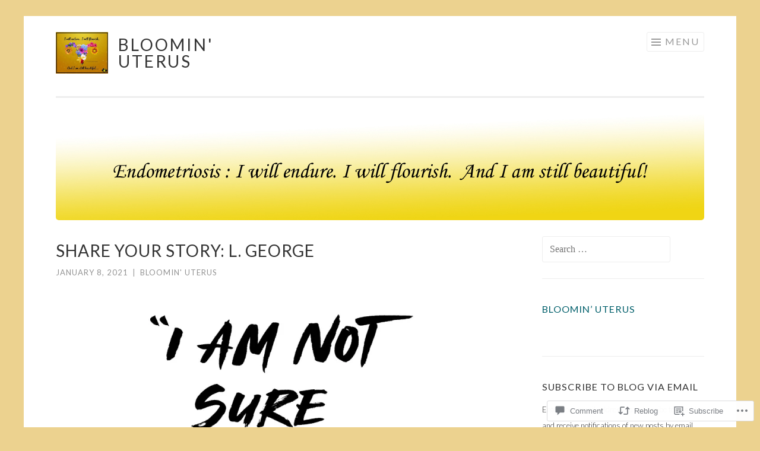

--- FILE ---
content_type: text/html; charset=UTF-8
request_url: https://bloominuterus.com/2021/01/08/share-your-story-l-george/
body_size: 42793
content:
<!DOCTYPE html>
<html lang="en">
<head>
<meta charset="UTF-8">
<meta name="viewport" content="width=device-width, initial-scale=1">
<link rel="profile" href="http://gmpg.org/xfn/11">
<link rel="pingback" href="https://bloominuterus.com/xmlrpc.php">

<title>Share Your Story: L. George &#8211; Bloomin&#039; Uterus</title>
<meta name='robots' content='max-image-preview:large' />
<meta name="google-site-verification" content="OBl2VZeO3P4EBfAGedZ0SnD8Qn_gRQVjGenKBDaexrM" />

<!-- Async WordPress.com Remote Login -->
<script id="wpcom_remote_login_js">
var wpcom_remote_login_extra_auth = '';
function wpcom_remote_login_remove_dom_node_id( element_id ) {
	var dom_node = document.getElementById( element_id );
	if ( dom_node ) { dom_node.parentNode.removeChild( dom_node ); }
}
function wpcom_remote_login_remove_dom_node_classes( class_name ) {
	var dom_nodes = document.querySelectorAll( '.' + class_name );
	for ( var i = 0; i < dom_nodes.length; i++ ) {
		dom_nodes[ i ].parentNode.removeChild( dom_nodes[ i ] );
	}
}
function wpcom_remote_login_final_cleanup() {
	wpcom_remote_login_remove_dom_node_classes( "wpcom_remote_login_msg" );
	wpcom_remote_login_remove_dom_node_id( "wpcom_remote_login_key" );
	wpcom_remote_login_remove_dom_node_id( "wpcom_remote_login_validate" );
	wpcom_remote_login_remove_dom_node_id( "wpcom_remote_login_js" );
	wpcom_remote_login_remove_dom_node_id( "wpcom_request_access_iframe" );
	wpcom_remote_login_remove_dom_node_id( "wpcom_request_access_styles" );
}

// Watch for messages back from the remote login
window.addEventListener( "message", function( e ) {
	if ( e.origin === "https://r-login.wordpress.com" ) {
		var data = {};
		try {
			data = JSON.parse( e.data );
		} catch( e ) {
			wpcom_remote_login_final_cleanup();
			return;
		}

		if ( data.msg === 'LOGIN' ) {
			// Clean up the login check iframe
			wpcom_remote_login_remove_dom_node_id( "wpcom_remote_login_key" );

			var id_regex = new RegExp( /^[0-9]+$/ );
			var token_regex = new RegExp( /^.*|.*|.*$/ );
			if (
				token_regex.test( data.token )
				&& id_regex.test( data.wpcomid )
			) {
				// We have everything we need to ask for a login
				var script = document.createElement( "script" );
				script.setAttribute( "id", "wpcom_remote_login_validate" );
				script.src = '/remote-login.php?wpcom_remote_login=validate'
					+ '&wpcomid=' + data.wpcomid
					+ '&token=' + encodeURIComponent( data.token )
					+ '&host=' + window.location.protocol
					+ '//' + window.location.hostname
					+ '&postid=176171'
					+ '&is_singular=1';
				document.body.appendChild( script );
			}

			return;
		}

		// Safari ITP, not logged in, so redirect
		if ( data.msg === 'LOGIN-REDIRECT' ) {
			window.location = 'https://wordpress.com/log-in?redirect_to=' + window.location.href;
			return;
		}

		// Safari ITP, storage access failed, remove the request
		if ( data.msg === 'LOGIN-REMOVE' ) {
			var css_zap = 'html { -webkit-transition: margin-top 1s; transition: margin-top 1s; } /* 9001 */ html { margin-top: 0 !important; } * html body { margin-top: 0 !important; } @media screen and ( max-width: 782px ) { html { margin-top: 0 !important; } * html body { margin-top: 0 !important; } }';
			var style_zap = document.createElement( 'style' );
			style_zap.type = 'text/css';
			style_zap.appendChild( document.createTextNode( css_zap ) );
			document.body.appendChild( style_zap );

			var e = document.getElementById( 'wpcom_request_access_iframe' );
			e.parentNode.removeChild( e );

			document.cookie = 'wordpress_com_login_access=denied; path=/; max-age=31536000';

			return;
		}

		// Safari ITP
		if ( data.msg === 'REQUEST_ACCESS' ) {
			console.log( 'request access: safari' );

			// Check ITP iframe enable/disable knob
			if ( wpcom_remote_login_extra_auth !== 'safari_itp_iframe' ) {
				return;
			}

			// If we are in a "private window" there is no ITP.
			var private_window = false;
			try {
				var opendb = window.openDatabase( null, null, null, null );
			} catch( e ) {
				private_window = true;
			}

			if ( private_window ) {
				console.log( 'private window' );
				return;
			}

			var iframe = document.createElement( 'iframe' );
			iframe.id = 'wpcom_request_access_iframe';
			iframe.setAttribute( 'scrolling', 'no' );
			iframe.setAttribute( 'sandbox', 'allow-storage-access-by-user-activation allow-scripts allow-same-origin allow-top-navigation-by-user-activation' );
			iframe.src = 'https://r-login.wordpress.com/remote-login.php?wpcom_remote_login=request_access&origin=' + encodeURIComponent( data.origin ) + '&wpcomid=' + encodeURIComponent( data.wpcomid );

			var css = 'html { -webkit-transition: margin-top 1s; transition: margin-top 1s; } /* 9001 */ html { margin-top: 46px !important; } * html body { margin-top: 46px !important; } @media screen and ( max-width: 660px ) { html { margin-top: 71px !important; } * html body { margin-top: 71px !important; } #wpcom_request_access_iframe { display: block; height: 71px !important; } } #wpcom_request_access_iframe { border: 0px; height: 46px; position: fixed; top: 0; left: 0; width: 100%; min-width: 100%; z-index: 99999; background: #23282d; } ';

			var style = document.createElement( 'style' );
			style.type = 'text/css';
			style.id = 'wpcom_request_access_styles';
			style.appendChild( document.createTextNode( css ) );
			document.body.appendChild( style );

			document.body.appendChild( iframe );
		}

		if ( data.msg === 'DONE' ) {
			wpcom_remote_login_final_cleanup();
		}
	}
}, false );

// Inject the remote login iframe after the page has had a chance to load
// more critical resources
window.addEventListener( "DOMContentLoaded", function( e ) {
	var iframe = document.createElement( "iframe" );
	iframe.style.display = "none";
	iframe.setAttribute( "scrolling", "no" );
	iframe.setAttribute( "id", "wpcom_remote_login_key" );
	iframe.src = "https://r-login.wordpress.com/remote-login.php"
		+ "?wpcom_remote_login=key"
		+ "&origin=aHR0cHM6Ly9ibG9vbWludXRlcnVzLmNvbQ%3D%3D"
		+ "&wpcomid=78321069"
		+ "&time=" + Math.floor( Date.now() / 1000 );
	document.body.appendChild( iframe );
}, false );
</script>
<link rel='dns-prefetch' href='//s0.wp.com' />
<link rel='dns-prefetch' href='//widgets.wp.com' />
<link rel='dns-prefetch' href='//wordpress.com' />
<link rel='dns-prefetch' href='//fonts-api.wp.com' />
<link rel="alternate" type="application/rss+xml" title="Bloomin&#039; Uterus &raquo; Feed" href="https://bloominuterus.com/feed/" />
<link rel="alternate" type="application/rss+xml" title="Bloomin&#039; Uterus &raquo; Comments Feed" href="https://bloominuterus.com/comments/feed/" />
<link rel="alternate" type="application/rss+xml" title="Bloomin&#039; Uterus &raquo; Share Your Story: L.&nbsp;George Comments Feed" href="https://bloominuterus.com/2021/01/08/share-your-story-l-george/feed/" />
	<script type="text/javascript">
		/* <![CDATA[ */
		function addLoadEvent(func) {
			var oldonload = window.onload;
			if (typeof window.onload != 'function') {
				window.onload = func;
			} else {
				window.onload = function () {
					oldonload();
					func();
				}
			}
		}
		/* ]]> */
	</script>
	<link crossorigin='anonymous' rel='stylesheet' id='all-css-0-1' href='/_static/??-eJxtzEkKgDAQRNELGZs4EDfiWUJsxMzYHby+RARB3BQ8KD6cWZgUGSNDKCL7su2RwCJnbdxjCCnVWYtHggO9ZlxFTsQftYaogf+k3x2+4Vv1voRZqrHvpkHJwV5glDTa&cssminify=yes' type='text/css' media='all' />
<style id='wp-emoji-styles-inline-css'>

	img.wp-smiley, img.emoji {
		display: inline !important;
		border: none !important;
		box-shadow: none !important;
		height: 1em !important;
		width: 1em !important;
		margin: 0 0.07em !important;
		vertical-align: -0.1em !important;
		background: none !important;
		padding: 0 !important;
	}
/*# sourceURL=wp-emoji-styles-inline-css */
</style>
<link crossorigin='anonymous' rel='stylesheet' id='all-css-2-1' href='/wp-content/plugins/gutenberg-core/v22.2.0/build/styles/block-library/style.css?m=1764855221i&cssminify=yes' type='text/css' media='all' />
<style id='wp-block-library-inline-css'>
.has-text-align-justify {
	text-align:justify;
}
.has-text-align-justify{text-align:justify;}

/*# sourceURL=wp-block-library-inline-css */
</style><style id='wp-block-paragraph-inline-css'>
.is-small-text{font-size:.875em}.is-regular-text{font-size:1em}.is-large-text{font-size:2.25em}.is-larger-text{font-size:3em}.has-drop-cap:not(:focus):first-letter{float:left;font-size:8.4em;font-style:normal;font-weight:100;line-height:.68;margin:.05em .1em 0 0;text-transform:uppercase}body.rtl .has-drop-cap:not(:focus):first-letter{float:none;margin-left:.1em}p.has-drop-cap.has-background{overflow:hidden}:root :where(p.has-background){padding:1.25em 2.375em}:where(p.has-text-color:not(.has-link-color)) a{color:inherit}p.has-text-align-left[style*="writing-mode:vertical-lr"],p.has-text-align-right[style*="writing-mode:vertical-rl"]{rotate:180deg}
/*# sourceURL=/wp-content/plugins/gutenberg-core/v22.2.0/build/styles/block-library/paragraph/style.css */
</style>
<style id='wp-block-image-inline-css'>
.wp-block-image>a,.wp-block-image>figure>a{display:inline-block}.wp-block-image img{box-sizing:border-box;height:auto;max-width:100%;vertical-align:bottom}@media not (prefers-reduced-motion){.wp-block-image img.hide{visibility:hidden}.wp-block-image img.show{animation:show-content-image .4s}}.wp-block-image[style*=border-radius] img,.wp-block-image[style*=border-radius]>a{border-radius:inherit}.wp-block-image.has-custom-border img{box-sizing:border-box}.wp-block-image.aligncenter{text-align:center}.wp-block-image.alignfull>a,.wp-block-image.alignwide>a{width:100%}.wp-block-image.alignfull img,.wp-block-image.alignwide img{height:auto;width:100%}.wp-block-image .aligncenter,.wp-block-image .alignleft,.wp-block-image .alignright,.wp-block-image.aligncenter,.wp-block-image.alignleft,.wp-block-image.alignright{display:table}.wp-block-image .aligncenter>figcaption,.wp-block-image .alignleft>figcaption,.wp-block-image .alignright>figcaption,.wp-block-image.aligncenter>figcaption,.wp-block-image.alignleft>figcaption,.wp-block-image.alignright>figcaption{caption-side:bottom;display:table-caption}.wp-block-image .alignleft{float:left;margin:.5em 1em .5em 0}.wp-block-image .alignright{float:right;margin:.5em 0 .5em 1em}.wp-block-image .aligncenter{margin-left:auto;margin-right:auto}.wp-block-image :where(figcaption){margin-bottom:1em;margin-top:.5em}.wp-block-image.is-style-circle-mask img{border-radius:9999px}@supports ((-webkit-mask-image:none) or (mask-image:none)) or (-webkit-mask-image:none){.wp-block-image.is-style-circle-mask img{border-radius:0;-webkit-mask-image:url('data:image/svg+xml;utf8,<svg viewBox="0 0 100 100" xmlns="http://www.w3.org/2000/svg"><circle cx="50" cy="50" r="50"/></svg>');mask-image:url('data:image/svg+xml;utf8,<svg viewBox="0 0 100 100" xmlns="http://www.w3.org/2000/svg"><circle cx="50" cy="50" r="50"/></svg>');mask-mode:alpha;-webkit-mask-position:center;mask-position:center;-webkit-mask-repeat:no-repeat;mask-repeat:no-repeat;-webkit-mask-size:contain;mask-size:contain}}:root :where(.wp-block-image.is-style-rounded img,.wp-block-image .is-style-rounded img){border-radius:9999px}.wp-block-image figure{margin:0}.wp-lightbox-container{display:flex;flex-direction:column;position:relative}.wp-lightbox-container img{cursor:zoom-in}.wp-lightbox-container img:hover+button{opacity:1}.wp-lightbox-container button{align-items:center;backdrop-filter:blur(16px) saturate(180%);background-color:#5a5a5a40;border:none;border-radius:4px;cursor:zoom-in;display:flex;height:20px;justify-content:center;opacity:0;padding:0;position:absolute;right:16px;text-align:center;top:16px;width:20px;z-index:100}@media not (prefers-reduced-motion){.wp-lightbox-container button{transition:opacity .2s ease}}.wp-lightbox-container button:focus-visible{outline:3px auto #5a5a5a40;outline:3px auto -webkit-focus-ring-color;outline-offset:3px}.wp-lightbox-container button:hover{cursor:pointer;opacity:1}.wp-lightbox-container button:focus{opacity:1}.wp-lightbox-container button:focus,.wp-lightbox-container button:hover,.wp-lightbox-container button:not(:hover):not(:active):not(.has-background){background-color:#5a5a5a40;border:none}.wp-lightbox-overlay{box-sizing:border-box;cursor:zoom-out;height:100vh;left:0;overflow:hidden;position:fixed;top:0;visibility:hidden;width:100%;z-index:100000}.wp-lightbox-overlay .close-button{align-items:center;cursor:pointer;display:flex;justify-content:center;min-height:40px;min-width:40px;padding:0;position:absolute;right:calc(env(safe-area-inset-right) + 16px);top:calc(env(safe-area-inset-top) + 16px);z-index:5000000}.wp-lightbox-overlay .close-button:focus,.wp-lightbox-overlay .close-button:hover,.wp-lightbox-overlay .close-button:not(:hover):not(:active):not(.has-background){background:none;border:none}.wp-lightbox-overlay .lightbox-image-container{height:var(--wp--lightbox-container-height);left:50%;overflow:hidden;position:absolute;top:50%;transform:translate(-50%,-50%);transform-origin:top left;width:var(--wp--lightbox-container-width);z-index:9999999999}.wp-lightbox-overlay .wp-block-image{align-items:center;box-sizing:border-box;display:flex;height:100%;justify-content:center;margin:0;position:relative;transform-origin:0 0;width:100%;z-index:3000000}.wp-lightbox-overlay .wp-block-image img{height:var(--wp--lightbox-image-height);min-height:var(--wp--lightbox-image-height);min-width:var(--wp--lightbox-image-width);width:var(--wp--lightbox-image-width)}.wp-lightbox-overlay .wp-block-image figcaption{display:none}.wp-lightbox-overlay button{background:none;border:none}.wp-lightbox-overlay .scrim{background-color:#fff;height:100%;opacity:.9;position:absolute;width:100%;z-index:2000000}.wp-lightbox-overlay.active{visibility:visible}@media not (prefers-reduced-motion){.wp-lightbox-overlay.active{animation:turn-on-visibility .25s both}.wp-lightbox-overlay.active img{animation:turn-on-visibility .35s both}.wp-lightbox-overlay.show-closing-animation:not(.active){animation:turn-off-visibility .35s both}.wp-lightbox-overlay.show-closing-animation:not(.active) img{animation:turn-off-visibility .25s both}.wp-lightbox-overlay.zoom.active{animation:none;opacity:1;visibility:visible}.wp-lightbox-overlay.zoom.active .lightbox-image-container{animation:lightbox-zoom-in .4s}.wp-lightbox-overlay.zoom.active .lightbox-image-container img{animation:none}.wp-lightbox-overlay.zoom.active .scrim{animation:turn-on-visibility .4s forwards}.wp-lightbox-overlay.zoom.show-closing-animation:not(.active){animation:none}.wp-lightbox-overlay.zoom.show-closing-animation:not(.active) .lightbox-image-container{animation:lightbox-zoom-out .4s}.wp-lightbox-overlay.zoom.show-closing-animation:not(.active) .lightbox-image-container img{animation:none}.wp-lightbox-overlay.zoom.show-closing-animation:not(.active) .scrim{animation:turn-off-visibility .4s forwards}}@keyframes show-content-image{0%{visibility:hidden}99%{visibility:hidden}to{visibility:visible}}@keyframes turn-on-visibility{0%{opacity:0}to{opacity:1}}@keyframes turn-off-visibility{0%{opacity:1;visibility:visible}99%{opacity:0;visibility:visible}to{opacity:0;visibility:hidden}}@keyframes lightbox-zoom-in{0%{transform:translate(calc((-100vw + var(--wp--lightbox-scrollbar-width))/2 + var(--wp--lightbox-initial-left-position)),calc(-50vh + var(--wp--lightbox-initial-top-position))) scale(var(--wp--lightbox-scale))}to{transform:translate(-50%,-50%) scale(1)}}@keyframes lightbox-zoom-out{0%{transform:translate(-50%,-50%) scale(1);visibility:visible}99%{visibility:visible}to{transform:translate(calc((-100vw + var(--wp--lightbox-scrollbar-width))/2 + var(--wp--lightbox-initial-left-position)),calc(-50vh + var(--wp--lightbox-initial-top-position))) scale(var(--wp--lightbox-scale));visibility:hidden}}
/*# sourceURL=/wp-content/plugins/gutenberg-core/v22.2.0/build/styles/block-library/image/style.css */
</style>
<style id='global-styles-inline-css'>
:root{--wp--preset--aspect-ratio--square: 1;--wp--preset--aspect-ratio--4-3: 4/3;--wp--preset--aspect-ratio--3-4: 3/4;--wp--preset--aspect-ratio--3-2: 3/2;--wp--preset--aspect-ratio--2-3: 2/3;--wp--preset--aspect-ratio--16-9: 16/9;--wp--preset--aspect-ratio--9-16: 9/16;--wp--preset--color--black: #000000;--wp--preset--color--cyan-bluish-gray: #abb8c3;--wp--preset--color--white: #fff;--wp--preset--color--pale-pink: #f78da7;--wp--preset--color--vivid-red: #cf2e2e;--wp--preset--color--luminous-vivid-orange: #ff6900;--wp--preset--color--luminous-vivid-amber: #fcb900;--wp--preset--color--light-green-cyan: #7bdcb5;--wp--preset--color--vivid-green-cyan: #00d084;--wp--preset--color--pale-cyan-blue: #8ed1fc;--wp--preset--color--vivid-cyan-blue: #0693e3;--wp--preset--color--vivid-purple: #9b51e0;--wp--preset--color--orange: #f68060;--wp--preset--color--dark-gray: #333;--wp--preset--color--medium-gray: #999;--wp--preset--color--light-gray: #eee;--wp--preset--gradient--vivid-cyan-blue-to-vivid-purple: linear-gradient(135deg,rgb(6,147,227) 0%,rgb(155,81,224) 100%);--wp--preset--gradient--light-green-cyan-to-vivid-green-cyan: linear-gradient(135deg,rgb(122,220,180) 0%,rgb(0,208,130) 100%);--wp--preset--gradient--luminous-vivid-amber-to-luminous-vivid-orange: linear-gradient(135deg,rgb(252,185,0) 0%,rgb(255,105,0) 100%);--wp--preset--gradient--luminous-vivid-orange-to-vivid-red: linear-gradient(135deg,rgb(255,105,0) 0%,rgb(207,46,46) 100%);--wp--preset--gradient--very-light-gray-to-cyan-bluish-gray: linear-gradient(135deg,rgb(238,238,238) 0%,rgb(169,184,195) 100%);--wp--preset--gradient--cool-to-warm-spectrum: linear-gradient(135deg,rgb(74,234,220) 0%,rgb(151,120,209) 20%,rgb(207,42,186) 40%,rgb(238,44,130) 60%,rgb(251,105,98) 80%,rgb(254,248,76) 100%);--wp--preset--gradient--blush-light-purple: linear-gradient(135deg,rgb(255,206,236) 0%,rgb(152,150,240) 100%);--wp--preset--gradient--blush-bordeaux: linear-gradient(135deg,rgb(254,205,165) 0%,rgb(254,45,45) 50%,rgb(107,0,62) 100%);--wp--preset--gradient--luminous-dusk: linear-gradient(135deg,rgb(255,203,112) 0%,rgb(199,81,192) 50%,rgb(65,88,208) 100%);--wp--preset--gradient--pale-ocean: linear-gradient(135deg,rgb(255,245,203) 0%,rgb(182,227,212) 50%,rgb(51,167,181) 100%);--wp--preset--gradient--electric-grass: linear-gradient(135deg,rgb(202,248,128) 0%,rgb(113,206,126) 100%);--wp--preset--gradient--midnight: linear-gradient(135deg,rgb(2,3,129) 0%,rgb(40,116,252) 100%);--wp--preset--font-size--small: 13px;--wp--preset--font-size--medium: 20px;--wp--preset--font-size--large: 36px;--wp--preset--font-size--x-large: 42px;--wp--preset--font-family--albert-sans: 'Albert Sans', sans-serif;--wp--preset--font-family--alegreya: Alegreya, serif;--wp--preset--font-family--arvo: Arvo, serif;--wp--preset--font-family--bodoni-moda: 'Bodoni Moda', serif;--wp--preset--font-family--bricolage-grotesque: 'Bricolage Grotesque', sans-serif;--wp--preset--font-family--cabin: Cabin, sans-serif;--wp--preset--font-family--chivo: Chivo, sans-serif;--wp--preset--font-family--commissioner: Commissioner, sans-serif;--wp--preset--font-family--cormorant: Cormorant, serif;--wp--preset--font-family--courier-prime: 'Courier Prime', monospace;--wp--preset--font-family--crimson-pro: 'Crimson Pro', serif;--wp--preset--font-family--dm-mono: 'DM Mono', monospace;--wp--preset--font-family--dm-sans: 'DM Sans', sans-serif;--wp--preset--font-family--dm-serif-display: 'DM Serif Display', serif;--wp--preset--font-family--domine: Domine, serif;--wp--preset--font-family--eb-garamond: 'EB Garamond', serif;--wp--preset--font-family--epilogue: Epilogue, sans-serif;--wp--preset--font-family--fahkwang: Fahkwang, sans-serif;--wp--preset--font-family--figtree: Figtree, sans-serif;--wp--preset--font-family--fira-sans: 'Fira Sans', sans-serif;--wp--preset--font-family--fjalla-one: 'Fjalla One', sans-serif;--wp--preset--font-family--fraunces: Fraunces, serif;--wp--preset--font-family--gabarito: Gabarito, system-ui;--wp--preset--font-family--ibm-plex-mono: 'IBM Plex Mono', monospace;--wp--preset--font-family--ibm-plex-sans: 'IBM Plex Sans', sans-serif;--wp--preset--font-family--ibarra-real-nova: 'Ibarra Real Nova', serif;--wp--preset--font-family--instrument-serif: 'Instrument Serif', serif;--wp--preset--font-family--inter: Inter, sans-serif;--wp--preset--font-family--josefin-sans: 'Josefin Sans', sans-serif;--wp--preset--font-family--jost: Jost, sans-serif;--wp--preset--font-family--libre-baskerville: 'Libre Baskerville', serif;--wp--preset--font-family--libre-franklin: 'Libre Franklin', sans-serif;--wp--preset--font-family--literata: Literata, serif;--wp--preset--font-family--lora: Lora, serif;--wp--preset--font-family--merriweather: Merriweather, serif;--wp--preset--font-family--montserrat: Montserrat, sans-serif;--wp--preset--font-family--newsreader: Newsreader, serif;--wp--preset--font-family--noto-sans-mono: 'Noto Sans Mono', sans-serif;--wp--preset--font-family--nunito: Nunito, sans-serif;--wp--preset--font-family--open-sans: 'Open Sans', sans-serif;--wp--preset--font-family--overpass: Overpass, sans-serif;--wp--preset--font-family--pt-serif: 'PT Serif', serif;--wp--preset--font-family--petrona: Petrona, serif;--wp--preset--font-family--piazzolla: Piazzolla, serif;--wp--preset--font-family--playfair-display: 'Playfair Display', serif;--wp--preset--font-family--plus-jakarta-sans: 'Plus Jakarta Sans', sans-serif;--wp--preset--font-family--poppins: Poppins, sans-serif;--wp--preset--font-family--raleway: Raleway, sans-serif;--wp--preset--font-family--roboto: Roboto, sans-serif;--wp--preset--font-family--roboto-slab: 'Roboto Slab', serif;--wp--preset--font-family--rubik: Rubik, sans-serif;--wp--preset--font-family--rufina: Rufina, serif;--wp--preset--font-family--sora: Sora, sans-serif;--wp--preset--font-family--source-sans-3: 'Source Sans 3', sans-serif;--wp--preset--font-family--source-serif-4: 'Source Serif 4', serif;--wp--preset--font-family--space-mono: 'Space Mono', monospace;--wp--preset--font-family--syne: Syne, sans-serif;--wp--preset--font-family--texturina: Texturina, serif;--wp--preset--font-family--urbanist: Urbanist, sans-serif;--wp--preset--font-family--work-sans: 'Work Sans', sans-serif;--wp--preset--spacing--20: 0.44rem;--wp--preset--spacing--30: 0.67rem;--wp--preset--spacing--40: 1rem;--wp--preset--spacing--50: 1.5rem;--wp--preset--spacing--60: 2.25rem;--wp--preset--spacing--70: 3.38rem;--wp--preset--spacing--80: 5.06rem;--wp--preset--shadow--natural: 6px 6px 9px rgba(0, 0, 0, 0.2);--wp--preset--shadow--deep: 12px 12px 50px rgba(0, 0, 0, 0.4);--wp--preset--shadow--sharp: 6px 6px 0px rgba(0, 0, 0, 0.2);--wp--preset--shadow--outlined: 6px 6px 0px -3px rgb(255, 255, 255), 6px 6px rgb(0, 0, 0);--wp--preset--shadow--crisp: 6px 6px 0px rgb(0, 0, 0);}:where(.is-layout-flex){gap: 0.5em;}:where(.is-layout-grid){gap: 0.5em;}body .is-layout-flex{display: flex;}.is-layout-flex{flex-wrap: wrap;align-items: center;}.is-layout-flex > :is(*, div){margin: 0;}body .is-layout-grid{display: grid;}.is-layout-grid > :is(*, div){margin: 0;}:where(.wp-block-columns.is-layout-flex){gap: 2em;}:where(.wp-block-columns.is-layout-grid){gap: 2em;}:where(.wp-block-post-template.is-layout-flex){gap: 1.25em;}:where(.wp-block-post-template.is-layout-grid){gap: 1.25em;}.has-black-color{color: var(--wp--preset--color--black) !important;}.has-cyan-bluish-gray-color{color: var(--wp--preset--color--cyan-bluish-gray) !important;}.has-white-color{color: var(--wp--preset--color--white) !important;}.has-pale-pink-color{color: var(--wp--preset--color--pale-pink) !important;}.has-vivid-red-color{color: var(--wp--preset--color--vivid-red) !important;}.has-luminous-vivid-orange-color{color: var(--wp--preset--color--luminous-vivid-orange) !important;}.has-luminous-vivid-amber-color{color: var(--wp--preset--color--luminous-vivid-amber) !important;}.has-light-green-cyan-color{color: var(--wp--preset--color--light-green-cyan) !important;}.has-vivid-green-cyan-color{color: var(--wp--preset--color--vivid-green-cyan) !important;}.has-pale-cyan-blue-color{color: var(--wp--preset--color--pale-cyan-blue) !important;}.has-vivid-cyan-blue-color{color: var(--wp--preset--color--vivid-cyan-blue) !important;}.has-vivid-purple-color{color: var(--wp--preset--color--vivid-purple) !important;}.has-black-background-color{background-color: var(--wp--preset--color--black) !important;}.has-cyan-bluish-gray-background-color{background-color: var(--wp--preset--color--cyan-bluish-gray) !important;}.has-white-background-color{background-color: var(--wp--preset--color--white) !important;}.has-pale-pink-background-color{background-color: var(--wp--preset--color--pale-pink) !important;}.has-vivid-red-background-color{background-color: var(--wp--preset--color--vivid-red) !important;}.has-luminous-vivid-orange-background-color{background-color: var(--wp--preset--color--luminous-vivid-orange) !important;}.has-luminous-vivid-amber-background-color{background-color: var(--wp--preset--color--luminous-vivid-amber) !important;}.has-light-green-cyan-background-color{background-color: var(--wp--preset--color--light-green-cyan) !important;}.has-vivid-green-cyan-background-color{background-color: var(--wp--preset--color--vivid-green-cyan) !important;}.has-pale-cyan-blue-background-color{background-color: var(--wp--preset--color--pale-cyan-blue) !important;}.has-vivid-cyan-blue-background-color{background-color: var(--wp--preset--color--vivid-cyan-blue) !important;}.has-vivid-purple-background-color{background-color: var(--wp--preset--color--vivid-purple) !important;}.has-black-border-color{border-color: var(--wp--preset--color--black) !important;}.has-cyan-bluish-gray-border-color{border-color: var(--wp--preset--color--cyan-bluish-gray) !important;}.has-white-border-color{border-color: var(--wp--preset--color--white) !important;}.has-pale-pink-border-color{border-color: var(--wp--preset--color--pale-pink) !important;}.has-vivid-red-border-color{border-color: var(--wp--preset--color--vivid-red) !important;}.has-luminous-vivid-orange-border-color{border-color: var(--wp--preset--color--luminous-vivid-orange) !important;}.has-luminous-vivid-amber-border-color{border-color: var(--wp--preset--color--luminous-vivid-amber) !important;}.has-light-green-cyan-border-color{border-color: var(--wp--preset--color--light-green-cyan) !important;}.has-vivid-green-cyan-border-color{border-color: var(--wp--preset--color--vivid-green-cyan) !important;}.has-pale-cyan-blue-border-color{border-color: var(--wp--preset--color--pale-cyan-blue) !important;}.has-vivid-cyan-blue-border-color{border-color: var(--wp--preset--color--vivid-cyan-blue) !important;}.has-vivid-purple-border-color{border-color: var(--wp--preset--color--vivid-purple) !important;}.has-vivid-cyan-blue-to-vivid-purple-gradient-background{background: var(--wp--preset--gradient--vivid-cyan-blue-to-vivid-purple) !important;}.has-light-green-cyan-to-vivid-green-cyan-gradient-background{background: var(--wp--preset--gradient--light-green-cyan-to-vivid-green-cyan) !important;}.has-luminous-vivid-amber-to-luminous-vivid-orange-gradient-background{background: var(--wp--preset--gradient--luminous-vivid-amber-to-luminous-vivid-orange) !important;}.has-luminous-vivid-orange-to-vivid-red-gradient-background{background: var(--wp--preset--gradient--luminous-vivid-orange-to-vivid-red) !important;}.has-very-light-gray-to-cyan-bluish-gray-gradient-background{background: var(--wp--preset--gradient--very-light-gray-to-cyan-bluish-gray) !important;}.has-cool-to-warm-spectrum-gradient-background{background: var(--wp--preset--gradient--cool-to-warm-spectrum) !important;}.has-blush-light-purple-gradient-background{background: var(--wp--preset--gradient--blush-light-purple) !important;}.has-blush-bordeaux-gradient-background{background: var(--wp--preset--gradient--blush-bordeaux) !important;}.has-luminous-dusk-gradient-background{background: var(--wp--preset--gradient--luminous-dusk) !important;}.has-pale-ocean-gradient-background{background: var(--wp--preset--gradient--pale-ocean) !important;}.has-electric-grass-gradient-background{background: var(--wp--preset--gradient--electric-grass) !important;}.has-midnight-gradient-background{background: var(--wp--preset--gradient--midnight) !important;}.has-small-font-size{font-size: var(--wp--preset--font-size--small) !important;}.has-medium-font-size{font-size: var(--wp--preset--font-size--medium) !important;}.has-large-font-size{font-size: var(--wp--preset--font-size--large) !important;}.has-x-large-font-size{font-size: var(--wp--preset--font-size--x-large) !important;}.has-albert-sans-font-family{font-family: var(--wp--preset--font-family--albert-sans) !important;}.has-alegreya-font-family{font-family: var(--wp--preset--font-family--alegreya) !important;}.has-arvo-font-family{font-family: var(--wp--preset--font-family--arvo) !important;}.has-bodoni-moda-font-family{font-family: var(--wp--preset--font-family--bodoni-moda) !important;}.has-bricolage-grotesque-font-family{font-family: var(--wp--preset--font-family--bricolage-grotesque) !important;}.has-cabin-font-family{font-family: var(--wp--preset--font-family--cabin) !important;}.has-chivo-font-family{font-family: var(--wp--preset--font-family--chivo) !important;}.has-commissioner-font-family{font-family: var(--wp--preset--font-family--commissioner) !important;}.has-cormorant-font-family{font-family: var(--wp--preset--font-family--cormorant) !important;}.has-courier-prime-font-family{font-family: var(--wp--preset--font-family--courier-prime) !important;}.has-crimson-pro-font-family{font-family: var(--wp--preset--font-family--crimson-pro) !important;}.has-dm-mono-font-family{font-family: var(--wp--preset--font-family--dm-mono) !important;}.has-dm-sans-font-family{font-family: var(--wp--preset--font-family--dm-sans) !important;}.has-dm-serif-display-font-family{font-family: var(--wp--preset--font-family--dm-serif-display) !important;}.has-domine-font-family{font-family: var(--wp--preset--font-family--domine) !important;}.has-eb-garamond-font-family{font-family: var(--wp--preset--font-family--eb-garamond) !important;}.has-epilogue-font-family{font-family: var(--wp--preset--font-family--epilogue) !important;}.has-fahkwang-font-family{font-family: var(--wp--preset--font-family--fahkwang) !important;}.has-figtree-font-family{font-family: var(--wp--preset--font-family--figtree) !important;}.has-fira-sans-font-family{font-family: var(--wp--preset--font-family--fira-sans) !important;}.has-fjalla-one-font-family{font-family: var(--wp--preset--font-family--fjalla-one) !important;}.has-fraunces-font-family{font-family: var(--wp--preset--font-family--fraunces) !important;}.has-gabarito-font-family{font-family: var(--wp--preset--font-family--gabarito) !important;}.has-ibm-plex-mono-font-family{font-family: var(--wp--preset--font-family--ibm-plex-mono) !important;}.has-ibm-plex-sans-font-family{font-family: var(--wp--preset--font-family--ibm-plex-sans) !important;}.has-ibarra-real-nova-font-family{font-family: var(--wp--preset--font-family--ibarra-real-nova) !important;}.has-instrument-serif-font-family{font-family: var(--wp--preset--font-family--instrument-serif) !important;}.has-inter-font-family{font-family: var(--wp--preset--font-family--inter) !important;}.has-josefin-sans-font-family{font-family: var(--wp--preset--font-family--josefin-sans) !important;}.has-jost-font-family{font-family: var(--wp--preset--font-family--jost) !important;}.has-libre-baskerville-font-family{font-family: var(--wp--preset--font-family--libre-baskerville) !important;}.has-libre-franklin-font-family{font-family: var(--wp--preset--font-family--libre-franklin) !important;}.has-literata-font-family{font-family: var(--wp--preset--font-family--literata) !important;}.has-lora-font-family{font-family: var(--wp--preset--font-family--lora) !important;}.has-merriweather-font-family{font-family: var(--wp--preset--font-family--merriweather) !important;}.has-montserrat-font-family{font-family: var(--wp--preset--font-family--montserrat) !important;}.has-newsreader-font-family{font-family: var(--wp--preset--font-family--newsreader) !important;}.has-noto-sans-mono-font-family{font-family: var(--wp--preset--font-family--noto-sans-mono) !important;}.has-nunito-font-family{font-family: var(--wp--preset--font-family--nunito) !important;}.has-open-sans-font-family{font-family: var(--wp--preset--font-family--open-sans) !important;}.has-overpass-font-family{font-family: var(--wp--preset--font-family--overpass) !important;}.has-pt-serif-font-family{font-family: var(--wp--preset--font-family--pt-serif) !important;}.has-petrona-font-family{font-family: var(--wp--preset--font-family--petrona) !important;}.has-piazzolla-font-family{font-family: var(--wp--preset--font-family--piazzolla) !important;}.has-playfair-display-font-family{font-family: var(--wp--preset--font-family--playfair-display) !important;}.has-plus-jakarta-sans-font-family{font-family: var(--wp--preset--font-family--plus-jakarta-sans) !important;}.has-poppins-font-family{font-family: var(--wp--preset--font-family--poppins) !important;}.has-raleway-font-family{font-family: var(--wp--preset--font-family--raleway) !important;}.has-roboto-font-family{font-family: var(--wp--preset--font-family--roboto) !important;}.has-roboto-slab-font-family{font-family: var(--wp--preset--font-family--roboto-slab) !important;}.has-rubik-font-family{font-family: var(--wp--preset--font-family--rubik) !important;}.has-rufina-font-family{font-family: var(--wp--preset--font-family--rufina) !important;}.has-sora-font-family{font-family: var(--wp--preset--font-family--sora) !important;}.has-source-sans-3-font-family{font-family: var(--wp--preset--font-family--source-sans-3) !important;}.has-source-serif-4-font-family{font-family: var(--wp--preset--font-family--source-serif-4) !important;}.has-space-mono-font-family{font-family: var(--wp--preset--font-family--space-mono) !important;}.has-syne-font-family{font-family: var(--wp--preset--font-family--syne) !important;}.has-texturina-font-family{font-family: var(--wp--preset--font-family--texturina) !important;}.has-urbanist-font-family{font-family: var(--wp--preset--font-family--urbanist) !important;}.has-work-sans-font-family{font-family: var(--wp--preset--font-family--work-sans) !important;}
/*# sourceURL=global-styles-inline-css */
</style>

<style id='classic-theme-styles-inline-css'>
/*! This file is auto-generated */
.wp-block-button__link{color:#fff;background-color:#32373c;border-radius:9999px;box-shadow:none;text-decoration:none;padding:calc(.667em + 2px) calc(1.333em + 2px);font-size:1.125em}.wp-block-file__button{background:#32373c;color:#fff;text-decoration:none}
/*# sourceURL=/wp-includes/css/classic-themes.min.css */
</style>
<link crossorigin='anonymous' rel='stylesheet' id='all-css-4-1' href='/_static/??-eJx9jl0KAjEMhC9kNrsi6ot4FGm7QatNW5p0xdvbRfxBwZdAZuabBK8ZXIpKUTGHevRR0CUbkrsILrth2w0gnnMgKDR1Kxy96CsBordAnRNZ4EcRV3h3FWo6Z6Nzgmn0hgJxi/3DrrkxYG0uJAJtsq8Memqg/OPOpNm4CzTpUfEwkFOKT/MwURxTQVM1sVH17gdDKQ5t9WHEiYptp5s4/yzf+/zMnnfDZt33y83Qb893kB9+HA==&cssminify=yes' type='text/css' media='all' />
<link rel='stylesheet' id='verbum-gutenberg-css-css' href='https://widgets.wp.com/verbum-block-editor/block-editor.css?ver=1738686361' media='all' />
<link crossorigin='anonymous' rel='stylesheet' id='all-css-6-1' href='/_static/??/wp-content/mu-plugins/comment-likes/css/comment-likes.css,/i/noticons/noticons.css,/wp-content/themes/pub/sketch/style.css?m=1741693343j&cssminify=yes' type='text/css' media='all' />
<link rel='stylesheet' id='sketch-lato-css' href='https://fonts-api.wp.com/css?family=Lato%3A300%2C400%2C700%2C300italic%2C400italic%2C700italic&#038;subset=latin%2Clatin-ext' media='all' />
<link crossorigin='anonymous' rel='stylesheet' id='all-css-8-1' href='/_static/??-eJxtjsEKwjAQRH/IOFRb6kX8FLHL0qZJNsHdUPx7W/AgtLcZmPcYLMVRFmMx2MSJFaUO0MBGE0gVQ8wU9LzGE/7GqboS6+hFMbOVF4VfR8pZ8PRCGFn47VdCj+NOun+wadQ+kd1SKKeNeKR703fXy63tm3b+Ar3UR58=&cssminify=yes' type='text/css' media='all' />
<style id='jetpack_facebook_likebox-inline-css'>
.widget_facebook_likebox {
	overflow: hidden;
}

/*# sourceURL=/wp-content/mu-plugins/jetpack-plugin/moon/modules/widgets/facebook-likebox/style.css */
</style>
<link crossorigin='anonymous' rel='stylesheet' id='all-css-10-1' href='/_static/??-eJzTLy/QTc7PK0nNK9HPLdUtyClNz8wr1i9KTcrJTwcy0/WTi5G5ekCujj52Temp+bo5+cmJJZn5eSgc3bScxMwikFb7XFtDE1NLExMLc0OTLACohS2q&cssminify=yes' type='text/css' media='all' />
<link crossorigin='anonymous' rel='stylesheet' id='print-css-11-1' href='/wp-content/mu-plugins/global-print/global-print.css?m=1465851035i&cssminify=yes' type='text/css' media='print' />
<style id='jetpack-global-styles-frontend-style-inline-css'>
:root { --font-headings: unset; --font-base: unset; --font-headings-default: -apple-system,BlinkMacSystemFont,"Segoe UI",Roboto,Oxygen-Sans,Ubuntu,Cantarell,"Helvetica Neue",sans-serif; --font-base-default: -apple-system,BlinkMacSystemFont,"Segoe UI",Roboto,Oxygen-Sans,Ubuntu,Cantarell,"Helvetica Neue",sans-serif;}
/*# sourceURL=jetpack-global-styles-frontend-style-inline-css */
</style>
<link crossorigin='anonymous' rel='stylesheet' id='all-css-14-1' href='/_static/??-eJyNjcEKwjAQRH/IuFRT6kX8FNkmS5K6yQY3Qfx7bfEiXrwM82B4A49qnJRGpUHupnIPqSgs1Cq624chi6zhO5OCRryTR++fW00l7J3qDv43XVNxoOISsmEJol/wY2uR8vs3WggsM/I6uOTzMI3Hw8lOg11eUT1JKA==&cssminify=yes' type='text/css' media='all' />
<script type="text/javascript" id="jetpack_related-posts-js-extra">
/* <![CDATA[ */
var related_posts_js_options = {"post_heading":"h4"};
//# sourceURL=jetpack_related-posts-js-extra
/* ]]> */
</script>
<script type="text/javascript" id="wpcom-actionbar-placeholder-js-extra">
/* <![CDATA[ */
var actionbardata = {"siteID":"78321069","postID":"176171","siteURL":"https://bloominuterus.com","xhrURL":"https://bloominuterus.com/wp-admin/admin-ajax.php","nonce":"538b1bcb63","isLoggedIn":"","statusMessage":"","subsEmailDefault":"instantly","proxyScriptUrl":"https://s0.wp.com/wp-content/js/wpcom-proxy-request.js?m=1513050504i&amp;ver=20211021","shortlink":"https://wp.me/p5iCT3-JPt","i18n":{"followedText":"New posts from this site will now appear in your \u003Ca href=\"https://wordpress.com/reader\"\u003EReader\u003C/a\u003E","foldBar":"Collapse this bar","unfoldBar":"Expand this bar","shortLinkCopied":"Shortlink copied to clipboard."}};
//# sourceURL=wpcom-actionbar-placeholder-js-extra
/* ]]> */
</script>
<script type="text/javascript" id="jetpack-mu-wpcom-settings-js-before">
/* <![CDATA[ */
var JETPACK_MU_WPCOM_SETTINGS = {"assetsUrl":"https://s0.wp.com/wp-content/mu-plugins/jetpack-mu-wpcom-plugin/moon/jetpack_vendor/automattic/jetpack-mu-wpcom/src/build/"};
//# sourceURL=jetpack-mu-wpcom-settings-js-before
/* ]]> */
</script>
<script crossorigin='anonymous' type='text/javascript'  src='/_static/??/wp-content/mu-plugins/jetpack-plugin/moon/_inc/build/related-posts/related-posts.min.js,/wp-content/js/rlt-proxy.js?m=1755006225j'></script>
<script type="text/javascript" id="rlt-proxy-js-after">
/* <![CDATA[ */
	rltInitialize( {"token":null,"iframeOrigins":["https:\/\/widgets.wp.com"]} );
//# sourceURL=rlt-proxy-js-after
/* ]]> */
</script>
<link rel="EditURI" type="application/rsd+xml" title="RSD" href="https://bloominuterus.wordpress.com/xmlrpc.php?rsd" />
<meta name="generator" content="WordPress.com" />
<link rel="canonical" href="https://bloominuterus.com/2021/01/08/share-your-story-l-george/" />
<link rel='shortlink' href='https://wp.me/p5iCT3-JPt' />
<link rel="alternate" type="application/json+oembed" href="https://public-api.wordpress.com/oembed/?format=json&amp;url=https%3A%2F%2Fbloominuterus.com%2F2021%2F01%2F08%2Fshare-your-story-l-george%2F&amp;for=wpcom-auto-discovery" /><link rel="alternate" type="application/xml+oembed" href="https://public-api.wordpress.com/oembed/?format=xml&amp;url=https%3A%2F%2Fbloominuterus.com%2F2021%2F01%2F08%2Fshare-your-story-l-george%2F&amp;for=wpcom-auto-discovery" />
<!-- Jetpack Open Graph Tags -->
<meta property="og:type" content="article" />
<meta property="og:title" content="Share Your Story: L. George" />
<meta property="og:url" content="https://bloominuterus.com/2021/01/08/share-your-story-l-george/" />
<meta property="og:description" content="L. George was diagnosed when they were 25 years old. Today, at 52, they share their arduous journey with us. L.&#8217;s Journey:   This is really tough to tell, as I have suffered with this awful d…" />
<meta property="article:published_time" content="2021-01-08T16:26:33+00:00" />
<meta property="article:modified_time" content="2021-01-08T16:26:33+00:00" />
<meta property="og:site_name" content="Bloomin&#039; Uterus" />
<meta property="og:image" content="https://bloominuterus.com/wp-content/uploads/2021/01/lgeorge.jpg" />
<meta property="og:image:width" content="668" />
<meta property="og:image:height" content="668" />
<meta property="og:image:alt" content="" />
<meta property="og:locale" content="en_US" />
<meta property="article:publisher" content="https://www.facebook.com/WordPresscom" />
<meta name="twitter:text:title" content="Share Your Story: L.&nbsp;George" />
<meta name="twitter:image" content="https://bloominuterus.com/wp-content/uploads/2021/01/lgeorge.jpg?w=640" />
<meta name="twitter:card" content="summary_large_image" />

<!-- End Jetpack Open Graph Tags -->
<link rel='openid.server' href='https://bloominuterus.com/?openidserver=1' />
<link rel='openid.delegate' href='https://bloominuterus.com/' />
<link rel="search" type="application/opensearchdescription+xml" href="https://bloominuterus.com/osd.xml" title="Bloomin&#039; Uterus" />
<link rel="search" type="application/opensearchdescription+xml" href="https://s1.wp.com/opensearch.xml" title="WordPress.com" />
<meta name="theme-color" content="#ecd28f" />
		<style type="text/css">
			.recentcomments a {
				display: inline !important;
				padding: 0 !important;
				margin: 0 !important;
			}

			table.recentcommentsavatartop img.avatar, table.recentcommentsavatarend img.avatar {
				border: 0px;
				margin: 0;
			}

			table.recentcommentsavatartop a, table.recentcommentsavatarend a {
				border: 0px !important;
				background-color: transparent !important;
			}

			td.recentcommentsavatarend, td.recentcommentsavatartop {
				padding: 0px 0px 1px 0px;
				margin: 0px;
			}

			td.recentcommentstextend {
				border: none !important;
				padding: 0px 0px 2px 10px;
			}

			.rtl td.recentcommentstextend {
				padding: 0px 10px 2px 0px;
			}

			td.recentcommentstexttop {
				border: none;
				padding: 0px 0px 0px 10px;
			}

			.rtl td.recentcommentstexttop {
				padding: 0px 10px 0px 0px;
			}
		</style>
		<meta name="description" content="L. George was diagnosed when they were 25 years old. Today, at 52, they share their arduous journey with us. L.&#039;s Journey:   This is really tough to tell, as I have suffered with this awful disease for so long. I barely used to notice my periods in high school. Then, around age 21, the pain&hellip;" />
<style type="text/css" id="custom-background-css">
body.custom-background { background-color: #ecd28f; }
</style>
	<style type="text/css" id="custom-colors-css">.site-title a, .entry-title a, .portfolio-entry-title a { color: #333333;}
.site-title a:visited, .entry-title a:visited, .portfolio-entry-title a:visited { color: #333333;}
.entry-footer a, .entry-meta a, .portfolio-entry-meta a, .main-navigation a { color: #939393;}
.entry-footer a:visited, .entry-meta a:visited, .portfolio-entry-meta a:visited, .main-navigation a:visited { color: #939393;}
body { background-color: #ecd28f;}
button:hover, button:focus, button:active, input[type="button"]:hover, input[type="button"]:focus, input[type="button"]:active, input[type="reset"]:hover, input[type="reset"]:focus, input[type="reset"]:active, input[type="submit"]:hover, input[type="submit"]:focus, input[type="submit"]:active { border-color: #005f6b;}
.toggled .menu-toggle { border-color: #005f6b;}
.toggled .menu-toggle { color: #005F6B;}
button:hover, button:focus, button:active, input[type="button"]:hover, input[type="button"]:focus, input[type="button"]:active, input[type="reset"]:hover, input[type="reset"]:focus, input[type="reset"]:active, input[type="submit"]:hover, input[type="submit"]:focus, input[type="submit"]:active { color: #005F6B;}
.current_page_item a, .current-menu-item a { color: #005F6B;}
#infinite-handle span, .widget a, a, a:visited { color: #005F6B;}
.entry-title a:hover, .portfolio-entry-title a:hover { color: #005F6B;}
.site-footer a:hover { color: #005F6B;}
.page-template-portfolio-page-php .jetpack-portfolio:hover a, .project-navigation-wrapper .jetpack-portfolio:hover a, page-template-portfolio-template-php .jetpack-portfolio:hover a, body[class*="jetpack-portfolio"].archive .jetpack-portfolio:hover a { color: #005F6B;}
a:hover, a:focus, a:active { color: #005F6B;}
.entry-footer a:hover, .entry-meta a:hover, .portfolio-entry-meta a:hover { color: #005F6B;}
.main-navigation li:hover > a { color: #005F6B;}
</style>
<link rel="icon" href="https://bloominuterus.com/wp-content/uploads/2018/08/cropped-bu-logo-no-background.jpg?w=32" sizes="32x32" />
<link rel="icon" href="https://bloominuterus.com/wp-content/uploads/2018/08/cropped-bu-logo-no-background.jpg?w=192" sizes="192x192" />
<link rel="apple-touch-icon" href="https://bloominuterus.com/wp-content/uploads/2018/08/cropped-bu-logo-no-background.jpg?w=180" />
<meta name="msapplication-TileImage" content="https://bloominuterus.com/wp-content/uploads/2018/08/cropped-bu-logo-no-background.jpg?w=270" />
<!-- Jetpack Google Analytics -->
			<script type='text/javascript'>
				var _gaq = _gaq || [];
				_gaq.push(['_setAccount', 'UA-150742929-1']);
_gaq.push(['_trackPageview']);
				(function() {
					var ga = document.createElement('script'); ga.type = 'text/javascript'; ga.async = true;
					ga.src = ('https:' === document.location.protocol ? 'https://ssl' : 'http://www') + '.google-analytics.com/ga.js';
					var s = document.getElementsByTagName('script')[0]; s.parentNode.insertBefore(ga, s);
				})();
			</script>
			<!-- End Jetpack Google Analytics -->
<link crossorigin='anonymous' rel='stylesheet' id='all-css-0-3' href='/_static/??-eJydjtsKg0AMRH+oGqy00ofSTykag0R3N8FkEf++ll6gb23fZobDYWDRAiU5JYeYCw154GQwkmuL07NDFElw5YTQBcHJwBZWmks028H3hih9DmSA7SzZKLyh1/Cr8HEpc+jBcmc4szrLBn+0MnL69+rC/UBu4KKFim3JfA10113iuWoO9ak51tV+vAFFyXy4&cssminify=yes' type='text/css' media='all' />
</head>

<body class="wp-singular post-template-default single single-post postid-176171 single-format-standard custom-background wp-custom-logo wp-embed-responsive wp-theme-pubsketch customizer-styles-applied has-site-logo jetpack-reblog-enabled custom-colors">
<div id="page" class="hfeed site">
	<a class="skip-link screen-reader-text" href="#content">Skip to content</a>
	<header id="masthead" class="site-header" role="banner">
		<div class="site-branding">
			<a href="https://bloominuterus.com/" class="site-logo-link" rel="home" itemprop="url"><img width="300" height="240" src="https://bloominuterus.com/wp-content/uploads/2018/08/bu-logo-no-background.jpg?w=300" class="site-logo attachment-sketch-site-logo" alt="" decoding="async" data-size="sketch-site-logo" itemprop="logo" srcset="https://bloominuterus.com/wp-content/uploads/2018/08/bu-logo-no-background.jpg?w=300 300w, https://bloominuterus.com/wp-content/uploads/2018/08/bu-logo-no-background.jpg?w=600 600w, https://bloominuterus.com/wp-content/uploads/2018/08/bu-logo-no-background.jpg?w=150 150w" sizes="(max-width: 300px) 100vw, 300px" data-attachment-id="58500" data-permalink="https://bloominuterus.com/bu-logo-no-background/" data-orig-file="https://bloominuterus.com/wp-content/uploads/2018/08/bu-logo-no-background.jpg" data-orig-size="900,720" data-comments-opened="1" data-image-meta="{&quot;aperture&quot;:&quot;0&quot;,&quot;credit&quot;:&quot;&quot;,&quot;camera&quot;:&quot;&quot;,&quot;caption&quot;:&quot;&quot;,&quot;created_timestamp&quot;:&quot;0&quot;,&quot;copyright&quot;:&quot;&quot;,&quot;focal_length&quot;:&quot;0&quot;,&quot;iso&quot;:&quot;0&quot;,&quot;shutter_speed&quot;:&quot;0&quot;,&quot;title&quot;:&quot;&quot;,&quot;orientation&quot;:&quot;1&quot;}" data-image-title="BU logo-no background" data-image-description="" data-image-caption="" data-medium-file="https://bloominuterus.com/wp-content/uploads/2018/08/bu-logo-no-background.jpg?w=300" data-large-file="https://bloominuterus.com/wp-content/uploads/2018/08/bu-logo-no-background.jpg?w=764" /></a>			<h1 class="site-title"><a href="https://bloominuterus.com/" rel="home">Bloomin&#039; Uterus</a></h1>
			<h2 class="site-description">Tackling Endometriosis One Blog At A Time</h2>
		</div>

		<nav id="site-navigation" class="main-navigation" role="navigation">
			<button class="menu-toggle">Menu</button>
			<div class="menu-main-menu-container"><ul id="menu-main-menu" class="menu"><li id="menu-item-177036" class="menu-item menu-item-type-post_type menu-item-object-page menu-item-177036"><a href="https://bloominuterus.com/what-is-endo/">What is Endo?</a></li>
<li id="menu-item-6367" class="menu-item menu-item-type-post_type menu-item-object-page menu-item-6367"><a href="https://bloominuterus.com/2020-endo-walk/">2020 Endo Walk</a></li>
<li id="menu-item-6370" class="menu-item menu-item-type-post_type menu-item-object-page menu-item-6370"><a href="https://bloominuterus.com/share-your-story/">Share Your Story!</a></li>
<li id="menu-item-6371" class="menu-item menu-item-type-post_type menu-item-object-page menu-item-6371"><a href="https://bloominuterus.com/support-group/">Support Group</a></li>
<li id="menu-item-174726" class="menu-item menu-item-type-custom menu-item-object-custom menu-item-174726"><a href="https://bloominuterus.com/endocomorbidity/">Comorbidity</a></li>
<li id="menu-item-174719" class="menu-item menu-item-type-custom menu-item-object-custom menu-item-174719"><a href="https://bloominuterus.com/endomedication/">Medication</a></li>
<li id="menu-item-174733" class="menu-item menu-item-type-custom menu-item-object-custom menu-item-174733"><a href="https://bloominuterus.com/endosurgery/">Surgery</a></li>
<li id="menu-item-174737" class="menu-item menu-item-type-custom menu-item-object-custom menu-item-174737"><a href="https://bloominuterus.com/endosymptoms/">Symptoms</a></li>
<li id="menu-item-174332" class="menu-item menu-item-type-custom menu-item-object-custom menu-item-has-children menu-item-174332"><a href="#">Other</a>
<ul class="sub-menu">
	<li id="menu-item-174831" class="menu-item menu-item-type-taxonomy menu-item-object-category menu-item-174831"><a href="https://bloominuterus.com/category/diet/">Diet</a></li>
	<li id="menu-item-174347" class="menu-item menu-item-type-taxonomy menu-item-object-category menu-item-174347"><a href="https://bloominuterus.com/category/endo-around-the-world/">Endo Around the World</a></li>
	<li id="menu-item-174334" class="menu-item menu-item-type-taxonomy menu-item-object-category menu-item-174334"><a href="https://bloominuterus.com/category/events/">Events</a></li>
	<li id="menu-item-174337" class="menu-item menu-item-type-taxonomy menu-item-object-category menu-item-174337"><a href="https://bloominuterus.com/category/feel-good-friday/">Feel Good Friday</a></li>
	<li id="menu-item-174342" class="menu-item menu-item-type-taxonomy menu-item-object-category menu-item-174342"><a href="https://bloominuterus.com/category/fundraiser/">Fundraiser</a></li>
	<li id="menu-item-174348" class="menu-item menu-item-type-taxonomy menu-item-object-category menu-item-174348"><a href="https://bloominuterus.com/category/homeopathic/">Homeopathic</a></li>
	<li id="menu-item-174349" class="menu-item menu-item-type-taxonomy menu-item-object-category menu-item-174349"><a href="https://bloominuterus.com/category/interviews/">Interviews</a></li>
	<li id="menu-item-174350" class="menu-item menu-item-type-taxonomy menu-item-object-category menu-item-174350"><a href="https://bloominuterus.com/category/legislation/">Legislation</a></li>
	<li id="menu-item-174344" class="menu-item menu-item-type-taxonomy menu-item-object-category menu-item-174344"><a href="https://bloominuterus.com/category/pain-journal/">Pain Journal</a></li>
	<li id="menu-item-174428" class="menu-item menu-item-type-taxonomy menu-item-object-category menu-item-174428"><a href="https://bloominuterus.com/category/miscellaneous/">Miscellaneous</a></li>
	<li id="menu-item-174343" class="menu-item menu-item-type-taxonomy menu-item-object-category menu-item-174343"><a href="https://bloominuterus.com/category/readers-choice/">Readers Choice</a></li>
	<li id="menu-item-174355" class="menu-item menu-item-type-taxonomy menu-item-object-category menu-item-has-children menu-item-174355"><a href="https://bloominuterus.com/category/products/">Products</a>
	<ul class="sub-menu">
		<li id="menu-item-174379" class="menu-item menu-item-type-taxonomy menu-item-object-category menu-item-174379"><a href="https://bloominuterus.com/category/products/reviews/">Reviews</a></li>
	</ul>
</li>
	<li id="menu-item-174340" class="menu-item menu-item-type-taxonomy menu-item-object-category menu-item-has-children menu-item-174340"><a href="https://bloominuterus.com/category/research-studies/">Research Studies</a>
	<ul class="sub-menu">
		<li id="menu-item-174383" class="menu-item menu-item-type-taxonomy menu-item-object-category menu-item-174383"><a href="https://bloominuterus.com/category/research-studies/clinical-trials/">Clinical Trials</a></li>
		<li id="menu-item-174404" class="menu-item menu-item-type-taxonomy menu-item-object-category menu-item-174404"><a href="https://bloominuterus.com/category/research-studies/medical-literature/">Medical Literature</a></li>
	</ul>
</li>
	<li id="menu-item-174356" class="menu-item menu-item-type-taxonomy menu-item-object-category menu-item-174356"><a href="https://bloominuterus.com/category/truth-theory-or-tall-tale/">Truth Theory or Tall Tale</a></li>
</ul>
</li>
<li id="menu-item-6368" class="menu-item menu-item-type-post_type menu-item-object-page menu-item-6368"><a href="https://bloominuterus.com/about/">Contact</a></li>
<li id="menu-item-6373" class="menu-item menu-item-type-post_type menu-item-object-page menu-item-6373"><a href="https://bloominuterus.com/fundraiser/">Fundraiser</a></li>
</ul></div>		</nav><!-- #site-navigation -->
	</header><!-- #masthead -->

	<div id="content" class="site-content">
									<a href="https://bloominuterus.com/" rel="home">
					<img class="custom-header" src="https://bloominuterus.com/wp-content/uploads/2014/11/endoheader.jpg" width="1092" height="179" alt="">
				</a>
					
	<div id="primary" class="content-area">
		<main id="main" class="site-main" role="main">

		
			
<article id="post-176171" class="post-176171 post type-post status-publish format-standard hentry category-adhesions category-bloating category-cystectomy category-endometrioma category-fibromyalgia category-infertility category-laparoscopy category-lupron-depot category-miscarriage category-norco category-painful-period category-painful-sex category-stories-of-others tag-andrew-cook tag-bowel tag-david-redwine tag-hawaii tag-liver tag-lung tag-ovary tag-ultrasound tag-united-states-2">
	<header class="entry-header">
		<h1 class="entry-title">Share Your Story: L.&nbsp;George</h1>
		<div class="entry-meta">
						<span class="posted-on"><a href="https://bloominuterus.com/2021/01/08/share-your-story-l-george/" rel="bookmark"><time class="entry-date published" datetime="2021-01-08T08:26:33-08:00">January 8, 2021</time></a></span><span class="byline"><span class="sep"> | </span><span class="author vcard"><a class="url fn n" href="https://bloominuterus.com/author/ladrayton/">Bloomin&#039; Uterus</a></span></span>					</div><!-- .entry-meta -->
	</header><!-- .entry-header -->

	<div class="entry-content">
		
<div class="wp-block-image"><figure class="aligncenter size-large is-resized"><a href="https://bloominuterus.com/wp-content/uploads/2021/01/lgeorge.jpg"><img data-attachment-id="176175" data-permalink="https://bloominuterus.com/lgeorge/" data-orig-file="https://bloominuterus.com/wp-content/uploads/2021/01/lgeorge.jpg" data-orig-size="668,668" data-comments-opened="1" data-image-meta="{&quot;aperture&quot;:&quot;0&quot;,&quot;credit&quot;:&quot;&quot;,&quot;camera&quot;:&quot;&quot;,&quot;caption&quot;:&quot;&quot;,&quot;created_timestamp&quot;:&quot;0&quot;,&quot;copyright&quot;:&quot;&quot;,&quot;focal_length&quot;:&quot;0&quot;,&quot;iso&quot;:&quot;0&quot;,&quot;shutter_speed&quot;:&quot;0&quot;,&quot;title&quot;:&quot;&quot;,&quot;orientation&quot;:&quot;1&quot;}" data-image-title="lgeorge" data-image-description="" data-image-caption="" data-medium-file="https://bloominuterus.com/wp-content/uploads/2021/01/lgeorge.jpg?w=300" data-large-file="https://bloominuterus.com/wp-content/uploads/2021/01/lgeorge.jpg?w=668" src="https://bloominuterus.com/wp-content/uploads/2021/01/lgeorge.jpg?w=668" alt="Text that reads &quot;I am not sure what to do next.&quot;" class="wp-image-176175" width="501" height="501" srcset="https://bloominuterus.com/wp-content/uploads/2021/01/lgeorge.jpg?w=501 501w, https://bloominuterus.com/wp-content/uploads/2021/01/lgeorge.jpg?w=150 150w, https://bloominuterus.com/wp-content/uploads/2021/01/lgeorge.jpg?w=300 300w, https://bloominuterus.com/wp-content/uploads/2021/01/lgeorge.jpg 668w" sizes="(max-width: 501px) 100vw, 501px" /></a></figure></div>



<p>L. George was diagnosed when they were 25 years old. Today, at 52, they share their arduous journey with us.   </p>



<p><strong>L.&#8217;s Journey: </strong>  This is really tough to tell, as I have suffered with this awful disease for so long. I barely used to notice my periods in high school. Then, around age 21, the pain became so unbearable, but I just thought it was normal period pain. I never believed in going to doctors or taking any kind of pharmaceutical medication for pain. My mom raised me to never take aspirin or go to the hospital, no antibiotics for the frequent ear infections and bronchial infections I seemed to get a lot growing up. It was not uncommon for me to have a high fever (over 105F) as a child and &#8216;sweat&#8217; it out, after dealing with it for at least a week wrapped in thick blankets to make me sweat. I never took any aspirin, or other OTC for the pain I felt at age 21.</p>



<span id="more-176171"></span>



<p>When I was 25, my mom was diagnosed with stage 4 ovarian cancer, and I became her primary caregiver, as she chose to do radical surgery, chemo, and radiation for nine months after her diagnosis. I watched her die when she was only 50, in severe pain, she refused to take the morphine that doctors prescribed. I thought this was normal and that pain was just something we had to go thru in life. </p>



<p>A few months after her death, the wedding we had planned for two years prior occurred. My period came on the morning of the wedding and I couldn&#8217;t move, so my sister in law told my maid of honor to give me Advil until I could get up. I took 8 of them and don&#8217;t remember the rest of the day. I was a virgin, and my husband forced me to have sex that night, because he &#8216;waited so long&#8217; before our marriage. The pain was so bad I passed out that night and woke up in a pool of blood, while he had moved to the adjoining suite room. I wondered why women wanted to have sex so badly when it was the worst pain I ever felt in my life. </p>



<p>He then made an appointment to go to a doctor to see why I had to lay in bed for over a week every month, before and during my heavy periods. The doctor I went to was from my hometown here, and friends with my parents, so I trusted him. He performed an exam, my first pap, where 4 nurses had to hold me down while he did the smear and I screamed bloody murder heard through the entire practice. I wondered why any sane woman would want to go to this kind of doctor who forces metal objects in areas that hurt so badly even when the patient is screaming. </p>



<p>He scheduled a laparoscopy to take photos and determine what &#8216;stage&#8217; the endo was at. This was all new to me, all I wanted was to live with little to no pain. This was 1994 and no internet, not many research tools, I felt like I was alone with this disease. If my mom could make it with no pain meds and stage 4 cancer, why did I have to be such a wimp? The laparoscopy showed stage 4 endo, with chocolate cysts rampant, one the size of a grapefruit on my ovary, attaching my intestines together like a spider web, on my liver, lungs, abdominal floor, &#8216;too many vital organs involved&#8217; for the doctor to remove anything. He said it was the worst he had ever seen (which seems a common statement for doctors to make in order to coerce patients into trying leuprolide because of the kickbacks involved $$). </p>



<p>He said there was a fairly new treatment for endometriosis that he suggested I try. Guess what? Leuprolide injections, for 6 months. He prescribed no pain meds but suggested I take Advil for the pain. The injections were really tough. After the first one my period stopped, which was nice, but the cramping still continued. The hot flashes, memory loss, shakiness, aching joints, and overall feeling like I got hit with a baseball bat repeatedly on my lower back and shoulders. I went to the local health food store that my mom used to do all her shopping at and asked the nutritionist consultant for ideas. I left with bags full of supplements and herbs that supposedly help with sleeping and with pain. I was hopeful! </p>



<p>After the injections were finished, I noticed that facial and body hair began growing in places that I never had it before. It was dark, coarse hair on my chest and face, even on my back. I felt ugly and like a werewolf. Two months after stopping leuprolide injections, I found out I was pregnant! What a miracle! At 14 weeks, we announced it and had a baby shower, it was a boy who we called Darien. At 16 weeks, I went in for a checkup and the baby&#8217;s heart had stopped bleeding. I miscarried right there in the doctor&#8217;s office after the exam. My husband saw the baby come out in a bucket. </p>



<p>The doctor encouraged us that since we were still young, we had a lot of chances to conceive and not to worry. My husband had a 4 -year old little girl who had grown attached to me and moved in with us after our wedding. I was a teacher, and had just graduated with my master&#8217;s degree in educational psychology, but currently was working with troubled youth as a social worker. It had gotten too hard to work with kindergarteners in my condition all day, so I felt that being a school psychologist was a lot less taxing on the body, so I got my first school counseling job at her school. when she was in first grade. I also taught piano lessons and swimming lessons as a lifeguard at the local pool here in Hawaii in my hometown. It was exciting to start the career I had dreamed of and planned for. </p>



<p>It became harder to wake up early and get to the school at dawn when my last job was meeting with clients around my schedule, usually in the afternoons and evenings. The last school counselor who I worked with there was moved to a different public school after he was caught molesting children in our office&#8230;.by me. Lots of tension around that time as threats were being made to me. One has to practically murder someone to be fired from the public school system here in Hawaii. Everyone I knew had stories of child abuse by school staff with the students. </p>



<p>I wanted to homeschool my stepdaughter immediately, but my husband had recently lost his job as an HVAC repairman so we needed the income. We decided to move to Colorado where my mom&#8217;s sister, a nurse, lived. She reminded me a lot of my mom and the cost of living was so much less there. We took our daughter with us. After a year of trying over twenty different naturopath &#8216;remedies&#8217; from the health food store, there was no change. I stopped taking them all. In Colorado, we saw a fertility specialist, and she helped us do a &#8216;fertility workup&#8217; to have children. We had tried unsuccesfully for two years since my diagnosis, after the miscarriage, and she was very hopeful. The clomid caused awful side effects, similar to leuprolide. I would drive and at a stoplight, suddenly rip off all my clothes on the top except my bra, the hot flashing was so bad. My aunt encouraged me to keep taking the medicine and that I would be pregnant again soon. I hated TTC. It was so painful and horrible. I couldn&#8217;t imagine this being the way I had to live, but the doctor said that once I had one baby, that the next ones would take the endo pain away. Each time we TTC I thought only of having a baby to stop the pain. I took a lot of Advil before we went to bed so that the pain would be dulled and many times I knocked unconscious because of the severe pain with TTC. </p>



<p>I was homeschooling my adorable stepdaughter. She learned to make my hot water bottle, to pray for me with her tiny hand on my tummy, to play quietly in her room while I slept after a rough night. Then my husband lost his job and I had to take whatever job was available. School counselors and psychologists were not common for schools as in Hawaii. I started work as a preschool teacher again so at least my stepdaughter could be with me at the same private school where she could go for free if I worked there. I had so many sick days after 7 months at the private school, I had to quit. It was hard to stay healthy working with a bunch of little ones who came to school sick. I got the flu, bronchitis, larengitis, and even passed out a few times in front of the students from endo pain. I was avoiding medication like the plague. </p>



<p>My husband began working as an HVAC at a hotel, and I didn&#8217;t have to work full time anymore. I worked as a social worker from home with a great agency that I could set my own hours, and as long as the clients were met with weekly, my boss didn&#8217;t care where I was. She had endometriosis too, so it was a great situation for a few years. The fertility treatments didn&#8217;t work after three rounds of IVF. I went to another doctor who didn&#8217;t do anything but a pap smear where i screamed my head off again. Then a friend told me about a Korean gyn doctor who helped endometriosis patients through nutrition. I went to see her and she helped me the most after five years of seeing a total of nine doctors who were useless.</p>



<p> She put me on an endo diet, after diagnosing me with candida. I actually began running a few miles every other day on this diet and only ate meat and vegetables, no fruit or grains. I felt really great taking Nystatin, an anti-fungal that killed the bad yeast in my system, for a year. We became foster parents, since it seemed like having a baby wasn&#8217;t part of the plan for us. We had four children younger than our stepdaughter in the home and it was really wild, but I was healthy enough to handle it with my system cleaned out and the pain was minimal. My allergies went away. I was so happy! </p>



<p>We took a trip to Vegas with some friends who came to visit from Hawaii, and my husband fell in love with a huge, 7000-square foot home that, back in 2000, only cost $300k, custom built in Vegas. Our home in Colorado was only half the price but 1/4 the size and we were tired of being cold in the winter. I refused to drive in snow, it was so scary! He got a job at the hotels right away, and the foster children who lived with us were able to reunite with bio parents. We took my stepdaughter, now age 11, with us. I homeschooled her again, and we decided to become foster parents again since we had a lot of space. Our home was completed and it had 9 bedrooms and 5 bathrooms, so we got licensed and prepared for our first children to arrive. I got hired by the same agency who licensed us, as a placement worker for foster care children, a social work position. One little boy on my caseload had an especially rough life, so we decided to have him move in with us. Nevada State changed their laws and only allowed two children with high care needs, such as this little boy, per home. It was frustrating, knowing the need was great and we had plenty of room. </p>



<p>We decided to move closer to the ocean where it wasn&#8217;t so hot. My husband lost his job again after 9-11, the hotels cut down the workers and he was one of them. The new doctor I had in Vegas refused to prescribe the Nystatin that had worked so well for me. I had been in two car accidents there and had ruptured discs in my spine. The pain medication they prescribed me, Norco, seemed to help my endo pain a lot too. It all came back after there was no anti-candida drug. The new doctor in San Diego said that I should try hormones again, like leuprolide. I hated the side effects so much and refused. He pressured me so I decided to switch doctors. </p>



<p>We got re-licensed for foster care in California and took our little boy and my stepdaughter with us from Vegas. She was in high school by this time, and he was 7 years old. They got along well, but he had a lot of issues to deal with, to say the least. He had attempted suicide in a few of his past ten foster care placements and was on four different anti-psychotic drugs. He stole from us, he peed and pooped in the drawers of his room, and he lied about everything. It was stressful not knowing what he would do next. We were licensed to have a total of three foster children besides our two children in the home. San Diego filled us up immediately as their rules were different than Vegas. There was a lot of child trafficking in the foster care system in Vegas, I discovered. Kids went missing all the time, and the system seemed to be part of it. San Diego at least kept the kids counted for. </p>



<p>I got a job as a social worker, overseeing foster care placements, while my husband stayed home to take care of all 5 kids. I was starting to feel a lot of pain again. I went to a new doctor, since my new medical was only Kaiser, and she felt the grapefruit-sized cyst on my ovary again, confirmed by ultrasound. She ordered a laparoscopy so she could take a biopsy and make sure it wasn&#8217;t cancerous. I agreed. I woke up from the surgery and she told me that the endo lesions were stage 4 and that she had to remove my whole right ovary because the cyst was so big. The biopsy came back negative for cancer. </p>



<p>I was so broken that she had taken the ovary without asking, for nothing. 5 days after the laparoscopy I began to get a high fever and a lot of pain and bloating. We picked up all the kids from school early and my step daughter drove me to the ER at the same hospital where the surgery was done. It was packed, on a weekend, and the ibuprophen the doc prescribed had lowered my fever. They said they had to wait until they could get an accurate reading before I could be seen, so I waited about 6 hours, it was horrible. They put me in a supply closet on a cot, since the ER rooms were all full. I couldn&#8217;t make it to the bathroom and it seemed all my intestines were going nuts, emptying out every few minutes, so my stepdaughter got me a dishpan to sit in so I could stay in the room. She went out to try and hail down a doctor every hour, but I waited 21 hours before anyone actually saw me. </p>



<p>They admitted me right away, but the delay was because the doctor who did the surgery went to the Bahamas and they lost my file. I almost died from a staph infection due to her negligence. They put me on 4 different antibiotics and a morphine drip, but the shared room did not allow me to get any rest. The women who were getting hysts came in every few days and blasted the TV so I couldn&#8217;t sleep. I was in and out of consciousness. They finally decided to push a tube thru my hip and drain out the infectious fluid which had built up from the staph infection. When the specialist put the tube in, so much had built up that it squirted everywhere on him and the nurses. They attached a bag to the tube, but drained out about a gallon of the staph fluid. My swollen stomach finally decreased. </p>



<p>I was in the hospital for 2 weeks trying to recover. The antibiotics finally worked, but the pain was awful. The morphine helped me sleep and took away the pain. I began to think it wasn&#8217;t so bad after all, that maybe I needed it to function because I felt so much better with something that finally tackled the cancer-level pain I had. The doctor returned from the Bahamas and apologized to me for the complications. She said that leuprolide was her recommendation to make sure the cysts didn&#8217;t come back. I told her I had taken 6 months of it already and that I did NOT ever want to do that again. I read about a woman in Vegas who sued the pharma company for her horrible bone loss and tooth loss after Lupron, the name brand for leuprolide at the time. It is also now called Prostap, Zolodex, and Orlissa. She said that cancer patients were prescribed this as a form of chemotherapy and I definitely did not want it ever again. </p>



<p>When I finally was taking a nap, I heard someone by my bed and thought I was dreaming. Opening my eye, I noticed it was my doctor, messing with my IV. I woke up and she looked startled. I asked her if she was giving me more morphine and she looked embarrassed, so I looked at the drip bag she was holding. It was leuprolide!! she was trying to sneak it in my IV !! I was so angry but too weak to do anything else than tell her again that I did NOT consent to that drug and would report her if she didn&#8217;t leave my room. Later, I read that doctors get kickbacks up to $500 per injection of leuprolide they prescribe, from big pharma, so they really pushed as many patients as possible to do it! </p>



<p>I joined a few online groups to warn other women who didn&#8217;t know about the awful side effects of this chemo drug and only got teased. It was frustrating. One of my endo friends, Jenn, also lived in Cali and she had 14 surgeries done by Dr. Redwine in Oregon. She said it made the pain better for a while but the excision surgery did not heal by any means. It would take the pain away for a while, but she was on a Fentanyl patch that helped to control the pain for 72 hours at a time. No pills, just a little sticker so it wouldn&#8217;t damage the intestinal tract or liver. I thought that was a great option for me. </p>



<p>In the meantime, my husband had become abusive to the foster children at home. He had never shown this side of himself to me in all the 9 years we were married. It seemed like a different person. We couldn&#8217;t sell the home in Vegas so we went thru foreclosure. He wouldn&#8217;t stop buying cars, and all five of them got reposessed after my hospitalization because the small agency I worked for laid me off since I needed several months of recovery time. In Cali, you cannot do foster care unless at least one adult is employed, so the children we had went home to grandparents who were getting licensed to care for them, right after I was in the hospital. We had to file for bankruptcy. I only knew that I had to get my stepdaughter, who I had adopted, and our son, who we adopted a few months after I got out of the hospital, out of Cali and away from him. I</p>



<p> put in applications to work as a school counselor in Hawaii, where I had a lot more connections. I took both kids with me. We were homeless for a while until after I got paid for working as a school counselor for six weeks. It was really tough. However, I decided to see an RE doctors who could only recommended CBC pills to stop the endo pain. I tried each one he prescribed for at least a month, and went through 14 different varieties , all with horrible side effects, before deciding that CBC was not for me. </p>



<p>I went to my family doctor and he gave me a month supply of Norco, 6 per day, to help stop the pain. I could finally function better at work. Then the next year, the state switched me to a military base public school during the Afghanistan deployments in 2004. Kids were traumatized; we had 2 6th graders commit suicide at the beginning of the year at that crazy school. About 2 months working there as a school psychologist, one of the kids who was a high level autistic 3rd grader attacked me out of the blue, tearing a ligament in my wrist. I was laid out for 6 weeks, in so much pain and PTSD from my abusive ex husband. I had filed for divorce as soon as I saved money from working for a lawyer. The main thing is that the kids were safely away from him. I was their only source of support as he refused to work. </p>



<p>The family doctor referred me to a lot of specialists, to figure out why my sleeping and muscle spasms were so bad. The neurologist ordered a sleep test for me, before I started taking any more medication. The findings included severe bruxism, PLMD, RLS and only reaching REM stage 2 as my limbs were constantly moving. I finally had answers as to why I was always so exhausted in the morning. The doctor said it was like I was doing aerobics and running a marathon all night and achy in the morning. She prescribed a muscle relaxer and sleep inducer. My family doctor saw how much Norco was required for me to have pain relief, so he switched me over to the fentanyl patch in 2006. The level of pain I had by this time was off the chart, so it took about 100mcg to help me sleep without waking up in pain, I was wearing a wrist brace for a year after getting attacked. </p>



<p>I am now happily remarried for 9 years, the children are grown and my stepdaughter moved out of my house when she went to college at age 16. She said she was so tired of taking care of me and being around &#8216;sick people&#8217; that she moved back in with her abusive father in San Diego at age 20. I haven&#8217;t heard from her since 2011. My son still lives with us, my current husband adopted him and we have been TTC for 9 years with no success. </p>



<p>In 2007 I became totally disabled and have been unable to work. I spend most of my days in bed. The leuprolide, long lasting effects had caused fibromyalgia in my entire body. I have been working with a nutritionist to try and wean off the fentanyl. With the new opioid laws demonizing this potent pain drug, the patients who have been successful on the patch for 14 years, like myself, are having to wean off it by the pain management doctors. I have tried to replace it with cannabis oil, Rick Simpson Oil, and other natural healing recommended by my naturopath with no success. </p>



<p>We have no &#8216;endo specialists&#8217; here in the islands, so my primary care doc helped me submit paper work after I became disabled, to Dr. Redwine and Dr. Cook on the mainland, to see if they could see me and do excision surgery. Most endo specialists, including these two, do not take state medical plans. My grandparents were going to pay Redwine in cash, but just knowing I had state medical insurance caused them to deny me. Dr. Cook wouldn&#8217;t see me because of my history of a staph infection with surgery.</p>



<p>I have literally tried everything out there in the past 30 years and did a lot of research online. It is so frustrating. I am now in perimenopause for the past two years, and it is the most pain I have felt in my life, even with the patch. The periods are much heavier, with cramping all month instead of just 2 weeks or so, plus hot flashes, overall body pain, and sleeplessness even with the sleep aids I have used successfully for 14 years. </p>



<p>I am not sure what to do next. </p>



<p>Peri can last up to 10 years, but every time I stop having a period for a few months it always comes back in full force, with huge, golf-size blood clots that feel like giving birth. I have read recent studies that equate stage 4 endo with cancer, but doctors don&#8217;t know what to do with the chronic pain patients. I am a palliative care patient and have prayed to have children my entire life, especially having my own, so that there is more chance of the disease going away all together. </p>



<p>My son is now 27 and has his own pain issues, so we exchange notes. He has seen everything I went through and knows exactly what to do when I am crying and in pain. He gets my hot water bottle, makes me a smoothie, gets my meds and prays. My husband does the same, as my primary caregiver. It has been a rough 30 years, and I wouldn&#8217;t wish this on anyone. It drives everyone and everything you love away from you and makes it impossible to plan in advance, as the pain can come at any time. </p>



<p>I am thankful that my disability has allowed me to read and write more. Working all those years while in severe pain allowed me no free time to pursue either of these favorite pastimes. </p>



<p>I am thankful for God sustaining me, as the life I have lived could have easily ended during my first marriage, when my husband repeatedly tried to kill me, as well as the children. It is scary to have a wonderful relationship and think you know someone for almost nine years (2 years of dating), then have their personality change drastically and become sadistic and abusive to everyone in the household.</p>



<p><strong>Words of Advice:</strong>   Do not consent to Lupron, leuprolide, Zolidex, Prostap, Orlissa. These drugs are very cheap to make and big pharma gives huge perks to doctors for prescribing them. Do not believe them. There are no long term studies done on these drugs. My friends and I who all got Lupron injections with horrible long-term side effects, began a support group on Facebook to help anyone who is being pressured by their doctors to take it. Some women got these injections starting at age 3 for &#8216;precocious puberty&#8217; and later have lost all their teeth, from the loss of calcium this drug pulls out of the body, and the human growth homone it eliminates. I have chronic back pain because of this drug, and cant imagine anyone who has been on it for years, the awful side effects they will have later in life are unimaginable. I had all the mercury-based fillings in my teeth replaced with resin and porcelain about 2 years ago, as the mercury fumes contribute to endo growth. I had 27 of them and had no idea how dangerous they are.</p>



<p><strong>The Last Word:</strong> Thank you for this web page, to share info. I wish that the amount of info available today about Endometriosis was there in 1994. I think it would have helped me understand the disease and make better choices. I am currently almost done with a book about my life, called &#8220;29 doctors&#8221;. Do not trust your doctors to have your best interest at heart. Some of them can be downright cruel. I have fired at least ten of the gyns for making statements like &#8216;Oh, you have endometriosis. I didn&#8217;t become a doctor to deal with you complainers all day, I became an OB to help FERTILE women who can actually have babies.&#8217; There have been so many in 4 different states, that helped me to see, finally, that going to a doctor who won&#8217;t help with the high level of pain we experience is worse than not going at all.</p>



<p>If you&#8217;d like to offer any advice or words of encouragement to L. George, please leave a comment below.</p>



<p>I want to send a special Thank You out to L. for being brave enough to share her story with us today! You have endured so much and I am grateful you opened up and shared.  It is my hope that you are able to find some form of relief; you deserve it. And beyond.  Please feel free to <a href="mailto:lisa@bloominuterus.com" target="_blank" rel="noreferrer noopener">keep us posted</a>.  Yours, Lisa.</p>



<hr class="wp-block-coblocks-dynamic-separator" style="height:50px;" />



<p>And if YOU would like to share your story, &nbsp;<a rel="noreferrer noopener" href="https://bloominuterus.com/share-your-story/" target="_blank">please let me know</a>.&nbsp; The best part about this disease is the strong network of love and support from our fellow EndoWarriors, and our friends and family, too.</p>



<p>Yours, Lisa.</p>
<div id="jp-post-flair" class="sharedaddy sd-rating-enabled sd-like-enabled sd-sharing-enabled"><div class="sd-block sd-rating"><h3 class="sd-title">Rate this:</h3><div class="cs-rating pd-rating" id="pd_rating_holder_8921238_post_176171"></div></div><div class="sharedaddy sd-sharing-enabled"><div class="robots-nocontent sd-block sd-social sd-social-official sd-sharing"><h3 class="sd-title">Share this:</h3><div class="sd-content"><ul><li class="share-twitter"><a href="https://twitter.com/share" class="twitter-share-button" data-url="https://bloominuterus.com/2021/01/08/share-your-story-l-george/" data-text="Share Your Story: L. George"  data-related="wordpressdotcom">Tweet</a></li><li class="share-facebook"><div class="fb-share-button" data-href="https://bloominuterus.com/2021/01/08/share-your-story-l-george/" data-layout="button_count"></div></li><li class="share-pinterest"><div class="pinterest_button"><a href="https://www.pinterest.com/pin/create/button/?url=https%3A%2F%2Fbloominuterus.com%2F2021%2F01%2F08%2Fshare-your-story-l-george%2F&#038;media=https%3A%2F%2Fbloominuterus.com%2Fwp-content%2Fuploads%2F2021%2F01%2Flgeorge.jpg&#038;description=Share%20Your%20Story%3A%20L.%20George" data-pin-do="buttonPin" data-pin-config="beside"><img src="//assets.pinterest.com/images/pidgets/pinit_fg_en_rect_gray_20.png" /></a></div></li><li class="share-email"><a rel="nofollow noopener noreferrer"
				data-shared="sharing-email-176171"
				class="share-email sd-button"
				href="mailto:?subject=%5BShared%20Post%5D%20Share%20Your%20Story%3A%20L.%20George&#038;body=https%3A%2F%2Fbloominuterus.com%2F2021%2F01%2F08%2Fshare-your-story-l-george%2F&#038;share=email"
				target="_blank"
				aria-labelledby="sharing-email-176171"
				data-email-share-error-title="Do you have email set up?" data-email-share-error-text="If you&#039;re having problems sharing via email, you might not have email set up for your browser. You may need to create a new email yourself." data-email-share-nonce="96f5b982df" data-email-share-track-url="https://bloominuterus.com/2021/01/08/share-your-story-l-george/?share=email">
				<span id="sharing-email-176171" hidden>Click to email a link to a friend (Opens in new window)</span>
				<span>Email</span>
			</a></li><li class="share-reddit"><a rel="nofollow noopener noreferrer"
				data-shared="sharing-reddit-176171"
				class="share-reddit sd-button"
				href="https://bloominuterus.com/2021/01/08/share-your-story-l-george/?share=reddit"
				target="_blank"
				aria-labelledby="sharing-reddit-176171"
				>
				<span id="sharing-reddit-176171" hidden>Click to share on Reddit (Opens in new window)</span>
				<span>Reddit</span>
			</a></li><li class="share-linkedin"><div class="linkedin_button"><script type="in/share" data-url="https://bloominuterus.com/2021/01/08/share-your-story-l-george/" data-counter="right"></script></div></li><li class="share-end"></li></ul></div></div></div><div class='sharedaddy sd-block sd-like jetpack-likes-widget-wrapper jetpack-likes-widget-unloaded' id='like-post-wrapper-78321069-176171-696098dcd3583' data-src='//widgets.wp.com/likes/index.html?ver=20260109#blog_id=78321069&amp;post_id=176171&amp;origin=bloominuterus.wordpress.com&amp;obj_id=78321069-176171-696098dcd3583&amp;domain=bloominuterus.com' data-name='like-post-frame-78321069-176171-696098dcd3583' data-title='Like or Reblog'><div class='likes-widget-placeholder post-likes-widget-placeholder' style='height: 55px;'><span class='button'><span>Like</span></span> <span class='loading'>Loading...</span></div><span class='sd-text-color'></span><a class='sd-link-color'></a></div>
<div id='jp-relatedposts' class='jp-relatedposts' >
	
</div></div>			</div><!-- .entry-content -->

	<footer class="entry-footer">
				<span class="cat-links">
			Posted in <a href="https://bloominuterus.com/category/symptoms/adhesions/" rel="category tag">Adhesions</a>, <a href="https://bloominuterus.com/category/symptoms/bloating/" rel="category tag">Bloating</a>, <a href="https://bloominuterus.com/category/surgery/cystectomy/" rel="category tag">Cystectomy</a>, <a href="https://bloominuterus.com/category/symptoms/endometrioma/" rel="category tag">Endometrioma</a>, <a href="https://bloominuterus.com/category/comorbidity/fibromyalgia/" rel="category tag">Fibromyalgia</a>, <a href="https://bloominuterus.com/category/symptoms/infertility/" rel="category tag">Infertility</a>, <a href="https://bloominuterus.com/category/surgery/laparoscopy/" rel="category tag">Laparoscopy</a>, <a href="https://bloominuterus.com/category/medications/lupron-depot/" rel="category tag">Lupron Depot</a>, <a href="https://bloominuterus.com/category/symptoms/miscarriage/" rel="category tag">Miscarriage</a>, <a href="https://bloominuterus.com/category/medications/norco/" rel="category tag">Norco</a>, <a href="https://bloominuterus.com/category/symptoms/painful-period/" rel="category tag">Painful Period</a>, <a href="https://bloominuterus.com/category/symptoms/painful-sex/" rel="category tag">Painful Sex</a>, <a href="https://bloominuterus.com/category/stories-of-others/" rel="category tag">Stories of Others</a>		</span>
						<span class="tags-links">
			<a href="https://bloominuterus.com/tag/andrew-cook/" rel="tag">andrew-cook</a><a href="https://bloominuterus.com/tag/bowel/" rel="tag">bowel</a><a href="https://bloominuterus.com/tag/david-redwine/" rel="tag">david-redwine</a><a href="https://bloominuterus.com/tag/hawaii/" rel="tag">hawaii</a><a href="https://bloominuterus.com/tag/liver/" rel="tag">liver</a><a href="https://bloominuterus.com/tag/lung/" rel="tag">lung</a><a href="https://bloominuterus.com/tag/ovary/" rel="tag">ovary</a><a href="https://bloominuterus.com/tag/ultrasound/" rel="tag">ultrasound</a><a href="https://bloominuterus.com/tag/united-states-2/" rel="tag">united-states</a>		</span>
			</footer><!-- .entry-footer -->
</article><!-- #post-## -->

				<nav class="navigation post-navigation" role="navigation">
		<h1 class="screen-reader-text">Post navigation</h1>
		<div class="nav-links">
			<div class="nav-previous"><a href="https://bloominuterus.com/2021/01/08/feel-good-fridays-238/" rel="prev"><span class="meta-nav"><</span> Feel Good Fridays</a></div><div class="nav-next"><a href="https://bloominuterus.com/2021/01/15/feel-good-fridays-239/" rel="next">Feel Good Fridays <span class="meta-nav">></span></a></div>		</div><!-- .nav-links -->
	</nav><!-- .navigation -->
	
			
<div id="comments" class="comments-area">

	
	
	
		<div id="respond" class="comment-respond">
		<h3 id="reply-title" class="comment-reply-title">Leave a comment <small><a rel="nofollow" id="cancel-comment-reply-link" href="/2021/01/08/share-your-story-l-george/#respond" style="display:none;">Cancel reply</a></small></h3><form action="https://bloominuterus.com/wp-comments-post.php" method="post" id="commentform" class="comment-form">


<div class="comment-form__verbum transparent"></div><div class="verbum-form-meta"><input type='hidden' name='comment_post_ID' value='176171' id='comment_post_ID' />
<input type='hidden' name='comment_parent' id='comment_parent' value='0' />

			<input type="hidden" name="highlander_comment_nonce" id="highlander_comment_nonce" value="fc72f5e9bf" />
			<input type="hidden" name="verbum_show_subscription_modal" value="" /></div><p style="display: none;"><input type="hidden" id="akismet_comment_nonce" name="akismet_comment_nonce" value="c41f7e64e1" /></p><p style="display: none !important;" class="akismet-fields-container" data-prefix="ak_"><label>&#916;<textarea name="ak_hp_textarea" cols="45" rows="8" maxlength="100"></textarea></label><input type="hidden" id="ak_js_1" name="ak_js" value="114"/><script type="text/javascript">
/* <![CDATA[ */
document.getElementById( "ak_js_1" ).setAttribute( "value", ( new Date() ).getTime() );
/* ]]> */
</script>
</p></form>	</div><!-- #respond -->
	
</div><!-- #comments -->

		
		</main><!-- #main -->
	</div><!-- #primary -->

	<div id="secondary" class="widget-area" role="complementary">
		<aside id="search-5" class="widget widget_search"><form role="search" method="get" class="search-form" action="https://bloominuterus.com/">
				<label>
					<span class="screen-reader-text">Search for:</span>
					<input type="search" class="search-field" placeholder="Search &hellip;" value="" name="s" />
				</label>
				<input type="submit" class="search-submit" value="Search" />
			</form></aside><aside id="facebook-likebox-2" class="widget widget_facebook_likebox"><h1 class="widget-title"><a href="https://www.facebook.com/bloominuterus">Bloomin&#8217; Uterus</a></h1>		<div id="fb-root"></div>
		<div class="fb-page" data-href="https://www.facebook.com/bloominuterus" data-width="200"  data-height="130" data-hide-cover="false" data-show-facepile="false" data-tabs="false" data-hide-cta="false" data-small-header="false">
		<div class="fb-xfbml-parse-ignore"><blockquote cite="https://www.facebook.com/bloominuterus"><a href="https://www.facebook.com/bloominuterus">Bloomin&#8217; Uterus</a></blockquote></div>
		</div>
		</aside><aside id="blog_subscription-3" class="widget widget_blog_subscription jetpack_subscription_widget"><h1 class="widget-title"><label for="subscribe-field">Subscribe to Blog via Email</label></h1>

			<div class="wp-block-jetpack-subscriptions__container">
			<form
				action="https://subscribe.wordpress.com"
				method="post"
				accept-charset="utf-8"
				data-blog="78321069"
				data-post_access_level="everybody"
				id="subscribe-blog"
			>
				<p>Enter your email address to subscribe to this blog and receive notifications of new posts by email.</p>
				<p id="subscribe-email">
					<label
						id="subscribe-field-label"
						for="subscribe-field"
						class="screen-reader-text"
					>
						Email Address:					</label>

					<input
							type="email"
							name="email"
							autocomplete="email"
							
							style="width: 95%; padding: 1px 10px"
							placeholder="Email Address"
							value=""
							id="subscribe-field"
							required
						/>				</p>

				<p id="subscribe-submit"
									>
					<input type="hidden" name="action" value="subscribe"/>
					<input type="hidden" name="blog_id" value="78321069"/>
					<input type="hidden" name="source" value="https://bloominuterus.com/2021/01/08/share-your-story-l-george/"/>
					<input type="hidden" name="sub-type" value="widget"/>
					<input type="hidden" name="redirect_fragment" value="subscribe-blog"/>
					<input type="hidden" id="_wpnonce" name="_wpnonce" value="f94e449337" />					<button type="submit"
													class="wp-block-button__link"
																	>
						Subscribe					</button>
				</p>
			</form>
							<div class="wp-block-jetpack-subscriptions__subscount">
					Join 989 other subscribers				</div>
						</div>
			
</aside><aside id="top-posts-3" class="widget widget_top-posts"><h1 class="widget-title">Most Viewed Posts (Top 10)</h1><ul class='widgets-list-layout no-grav'>
<li><a href="https://bloominuterus.com/" title="Welcome" class="bump-view" data-bump-view="tp"><img loading="lazy" width="40" height="40" src="https://i0.wp.com/bloominuterus.com/wp-content/uploads/2019/09/bu-logo.jpg?resize=40%2C40&#038;ssl=1" srcset="https://i0.wp.com/bloominuterus.com/wp-content/uploads/2019/09/bu-logo.jpg?resize=40%2C40&amp;ssl=1 1x, https://i0.wp.com/bloominuterus.com/wp-content/uploads/2019/09/bu-logo.jpg?resize=60%2C60&amp;ssl=1 1.5x, https://i0.wp.com/bloominuterus.com/wp-content/uploads/2019/09/bu-logo.jpg?resize=80%2C80&amp;ssl=1 2x, https://i0.wp.com/bloominuterus.com/wp-content/uploads/2019/09/bu-logo.jpg?resize=120%2C120&amp;ssl=1 3x, https://i0.wp.com/bloominuterus.com/wp-content/uploads/2019/09/bu-logo.jpg?resize=160%2C160&amp;ssl=1 4x" alt="Welcome" data-pin-nopin="true" class="widgets-list-layout-blavatar" /></a><div class="widgets-list-layout-links">
								<a href="https://bloominuterus.com/" title="Welcome" class="bump-view" data-bump-view="tp">Welcome</a>
							</div>
							</li><li><a href="https://bloominuterus.com/2015/04/09/endometriosis-the-eyes/" title="Endometriosis &amp; the Eyes" class="bump-view" data-bump-view="tp"><img loading="lazy" width="40" height="40" src="https://i0.wp.com/bloominuterus.com/wp-content/uploads/2015/04/cactus_with_googly_eyes.jpg?resize=40%2C40&#038;ssl=1" srcset="https://i0.wp.com/bloominuterus.com/wp-content/uploads/2015/04/cactus_with_googly_eyes.jpg?resize=40%2C40&amp;ssl=1 1x, https://i0.wp.com/bloominuterus.com/wp-content/uploads/2015/04/cactus_with_googly_eyes.jpg?resize=60%2C60&amp;ssl=1 1.5x, https://i0.wp.com/bloominuterus.com/wp-content/uploads/2015/04/cactus_with_googly_eyes.jpg?resize=80%2C80&amp;ssl=1 2x, https://i0.wp.com/bloominuterus.com/wp-content/uploads/2015/04/cactus_with_googly_eyes.jpg?resize=120%2C120&amp;ssl=1 3x, https://i0.wp.com/bloominuterus.com/wp-content/uploads/2015/04/cactus_with_googly_eyes.jpg?resize=160%2C160&amp;ssl=1 4x" alt="Endometriosis &amp; the Eyes" data-pin-nopin="true" class="widgets-list-layout-blavatar" /></a><div class="widgets-list-layout-links">
								<a href="https://bloominuterus.com/2015/04/09/endometriosis-the-eyes/" title="Endometriosis &amp; the Eyes" class="bump-view" data-bump-view="tp">Endometriosis &amp; the Eyes</a>
							</div>
							</li><li><a href="https://bloominuterus.com/2016/10/12/my-2nd-endo-surgery-recap-comparison/" title="My 2nd Endo Surgery : Recap &amp; Comparison" class="bump-view" data-bump-view="tp"><img loading="lazy" width="40" height="40" src="https://i0.wp.com/bloominuterus.com/wp-content/uploads/2016/10/my-insides.png?resize=40%2C40&#038;ssl=1" srcset="https://i0.wp.com/bloominuterus.com/wp-content/uploads/2016/10/my-insides.png?resize=40%2C40&amp;ssl=1 1x, https://i0.wp.com/bloominuterus.com/wp-content/uploads/2016/10/my-insides.png?resize=60%2C60&amp;ssl=1 1.5x, https://i0.wp.com/bloominuterus.com/wp-content/uploads/2016/10/my-insides.png?resize=80%2C80&amp;ssl=1 2x, https://i0.wp.com/bloominuterus.com/wp-content/uploads/2016/10/my-insides.png?resize=120%2C120&amp;ssl=1 3x, https://i0.wp.com/bloominuterus.com/wp-content/uploads/2016/10/my-insides.png?resize=160%2C160&amp;ssl=1 4x" alt="My 2nd Endo Surgery : Recap &amp; Comparison" data-pin-nopin="true" class="widgets-list-layout-blavatar" /></a><div class="widgets-list-layout-links">
								<a href="https://bloominuterus.com/2016/10/12/my-2nd-endo-surgery-recap-comparison/" title="My 2nd Endo Surgery : Recap &amp; Comparison" class="bump-view" data-bump-view="tp">My 2nd Endo Surgery : Recap &amp; Comparison</a>
							</div>
							</li><li><a href="https://bloominuterus.com/2016/03/03/endometriosis-the-bowel/" title="Endometriosis &amp; The Bowel" class="bump-view" data-bump-view="tp"><img loading="lazy" width="40" height="40" src="https://i0.wp.com/bloominuterus.com/wp-content/uploads/2015/11/8587212235_684267bd62_b.jpg?resize=40%2C40&#038;ssl=1" srcset="https://i0.wp.com/bloominuterus.com/wp-content/uploads/2015/11/8587212235_684267bd62_b.jpg?resize=40%2C40&amp;ssl=1 1x, https://i0.wp.com/bloominuterus.com/wp-content/uploads/2015/11/8587212235_684267bd62_b.jpg?resize=60%2C60&amp;ssl=1 1.5x, https://i0.wp.com/bloominuterus.com/wp-content/uploads/2015/11/8587212235_684267bd62_b.jpg?resize=80%2C80&amp;ssl=1 2x, https://i0.wp.com/bloominuterus.com/wp-content/uploads/2015/11/8587212235_684267bd62_b.jpg?resize=120%2C120&amp;ssl=1 3x, https://i0.wp.com/bloominuterus.com/wp-content/uploads/2015/11/8587212235_684267bd62_b.jpg?resize=160%2C160&amp;ssl=1 4x" alt="Endometriosis &amp; The Bowel" data-pin-nopin="true" class="widgets-list-layout-blavatar" /></a><div class="widgets-list-layout-links">
								<a href="https://bloominuterus.com/2016/03/03/endometriosis-the-bowel/" title="Endometriosis &amp; The Bowel" class="bump-view" data-bump-view="tp">Endometriosis &amp; The Bowel</a>
							</div>
							</li><li><a href="https://bloominuterus.com/2021/01/28/ovira-a-device-for-menstrual-pain/" title="Ovira: A device for menstrual pain" class="bump-view" data-bump-view="tp"><img loading="lazy" width="40" height="40" src="https://i0.wp.com/bloominuterus.com/wp-content/uploads/2021/01/img_8169.jpg?resize=40%2C40&#038;ssl=1" srcset="https://i0.wp.com/bloominuterus.com/wp-content/uploads/2021/01/img_8169.jpg?resize=40%2C40&amp;ssl=1 1x, https://i0.wp.com/bloominuterus.com/wp-content/uploads/2021/01/img_8169.jpg?resize=60%2C60&amp;ssl=1 1.5x, https://i0.wp.com/bloominuterus.com/wp-content/uploads/2021/01/img_8169.jpg?resize=80%2C80&amp;ssl=1 2x, https://i0.wp.com/bloominuterus.com/wp-content/uploads/2021/01/img_8169.jpg?resize=120%2C120&amp;ssl=1 3x, https://i0.wp.com/bloominuterus.com/wp-content/uploads/2021/01/img_8169.jpg?resize=160%2C160&amp;ssl=1 4x" alt="Ovira: A device for menstrual pain" data-pin-nopin="true" class="widgets-list-layout-blavatar" /></a><div class="widgets-list-layout-links">
								<a href="https://bloominuterus.com/2021/01/28/ovira-a-device-for-menstrual-pain/" title="Ovira: A device for menstrual pain" class="bump-view" data-bump-view="tp">Ovira: A device for menstrual pain</a>
							</div>
							</li><li><a href="https://bloominuterus.com/2015/07/08/life-after-lupron/" title="Life After Lupron" class="bump-view" data-bump-view="tp"><img loading="lazy" width="40" height="40" src="https://i0.wp.com/bloominuterus.com/wp-content/uploads/2014/11/lupron.jpg?resize=40%2C40&#038;ssl=1" srcset="https://i0.wp.com/bloominuterus.com/wp-content/uploads/2014/11/lupron.jpg?resize=40%2C40&amp;ssl=1 1x, https://i0.wp.com/bloominuterus.com/wp-content/uploads/2014/11/lupron.jpg?resize=60%2C60&amp;ssl=1 1.5x, https://i0.wp.com/bloominuterus.com/wp-content/uploads/2014/11/lupron.jpg?resize=80%2C80&amp;ssl=1 2x, https://i0.wp.com/bloominuterus.com/wp-content/uploads/2014/11/lupron.jpg?resize=120%2C120&amp;ssl=1 3x, https://i0.wp.com/bloominuterus.com/wp-content/uploads/2014/11/lupron.jpg?resize=160%2C160&amp;ssl=1 4x" alt="Life After Lupron" data-pin-nopin="true" class="widgets-list-layout-blavatar" /></a><div class="widgets-list-layout-links">
								<a href="https://bloominuterus.com/2015/07/08/life-after-lupron/" title="Life After Lupron" class="bump-view" data-bump-view="tp">Life After Lupron</a>
							</div>
							</li><li><a href="https://bloominuterus.com/2016/03/30/endometriosis-iron-levels/" title="Endometriosis &amp; Iron Levels" class="bump-view" data-bump-view="tp"><img loading="lazy" width="40" height="40" src="https://i0.wp.com/bloominuterus.com/wp-content/uploads/2016/03/dumbbell.jpg?resize=40%2C40&#038;ssl=1" srcset="https://i0.wp.com/bloominuterus.com/wp-content/uploads/2016/03/dumbbell.jpg?resize=40%2C40&amp;ssl=1 1x, https://i0.wp.com/bloominuterus.com/wp-content/uploads/2016/03/dumbbell.jpg?resize=60%2C60&amp;ssl=1 1.5x, https://i0.wp.com/bloominuterus.com/wp-content/uploads/2016/03/dumbbell.jpg?resize=80%2C80&amp;ssl=1 2x, https://i0.wp.com/bloominuterus.com/wp-content/uploads/2016/03/dumbbell.jpg?resize=120%2C120&amp;ssl=1 3x, https://i0.wp.com/bloominuterus.com/wp-content/uploads/2016/03/dumbbell.jpg?resize=160%2C160&amp;ssl=1 4x" alt="Endometriosis &amp; Iron Levels" data-pin-nopin="true" class="widgets-list-layout-blavatar" /></a><div class="widgets-list-layout-links">
								<a href="https://bloominuterus.com/2016/03/30/endometriosis-iron-levels/" title="Endometriosis &amp; Iron Levels" class="bump-view" data-bump-view="tp">Endometriosis &amp; Iron Levels</a>
							</div>
							</li><li><a href="https://bloominuterus.com/2015/09/16/endometriosis-the-heart/" title="Endometriosis &amp; The Heart" class="bump-view" data-bump-view="tp"><img loading="lazy" width="40" height="40" src="https://i0.wp.com/bloominuterus.com/wp-content/uploads/2015/03/4079549249_9d7d82cc33.jpg?resize=40%2C40&#038;ssl=1" srcset="https://i0.wp.com/bloominuterus.com/wp-content/uploads/2015/03/4079549249_9d7d82cc33.jpg?resize=40%2C40&amp;ssl=1 1x, https://i0.wp.com/bloominuterus.com/wp-content/uploads/2015/03/4079549249_9d7d82cc33.jpg?resize=60%2C60&amp;ssl=1 1.5x, https://i0.wp.com/bloominuterus.com/wp-content/uploads/2015/03/4079549249_9d7d82cc33.jpg?resize=80%2C80&amp;ssl=1 2x, https://i0.wp.com/bloominuterus.com/wp-content/uploads/2015/03/4079549249_9d7d82cc33.jpg?resize=120%2C120&amp;ssl=1 3x, https://i0.wp.com/bloominuterus.com/wp-content/uploads/2015/03/4079549249_9d7d82cc33.jpg?resize=160%2C160&amp;ssl=1 4x" alt="Endometriosis &amp; The Heart" data-pin-nopin="true" class="widgets-list-layout-blavatar" /></a><div class="widgets-list-layout-links">
								<a href="https://bloominuterus.com/2015/09/16/endometriosis-the-heart/" title="Endometriosis &amp; The Heart" class="bump-view" data-bump-view="tp">Endometriosis &amp; The Heart</a>
							</div>
							</li><li><a href="https://bloominuterus.com/2015/03/25/endometriosis-the-lungs/" title="Endometriosis &amp; The Lungs" class="bump-view" data-bump-view="tp"><img loading="lazy" width="40" height="40" src="https://i0.wp.com/bloominuterus.com/wp-content/uploads/2015/03/download.jpg?resize=40%2C40&#038;ssl=1" srcset="https://i0.wp.com/bloominuterus.com/wp-content/uploads/2015/03/download.jpg?resize=40%2C40&amp;ssl=1 1x, https://i0.wp.com/bloominuterus.com/wp-content/uploads/2015/03/download.jpg?resize=60%2C60&amp;ssl=1 1.5x, https://i0.wp.com/bloominuterus.com/wp-content/uploads/2015/03/download.jpg?resize=80%2C80&amp;ssl=1 2x, https://i0.wp.com/bloominuterus.com/wp-content/uploads/2015/03/download.jpg?resize=120%2C120&amp;ssl=1 3x, https://i0.wp.com/bloominuterus.com/wp-content/uploads/2015/03/download.jpg?resize=160%2C160&amp;ssl=1 4x" alt="Endometriosis &amp; The Lungs" data-pin-nopin="true" class="widgets-list-layout-blavatar" /></a><div class="widgets-list-layout-links">
								<a href="https://bloominuterus.com/2015/03/25/endometriosis-the-lungs/" title="Endometriosis &amp; The Lungs" class="bump-view" data-bump-view="tp">Endometriosis &amp; The Lungs</a>
							</div>
							</li><li><a href="https://bloominuterus.com/2018/08/10/endometriosis-excision-surgery-3-0/" title="Endometriosis Excision Surgery 3.0" class="bump-view" data-bump-view="tp"><img loading="lazy" width="40" height="40" src="https://i0.wp.com/bloominuterus.com/wp-content/uploads/2018/08/38624520_10214237586506055_8505720187520024576_n.jpg?resize=40%2C40&#038;ssl=1" srcset="https://i0.wp.com/bloominuterus.com/wp-content/uploads/2018/08/38624520_10214237586506055_8505720187520024576_n.jpg?resize=40%2C40&amp;ssl=1 1x, https://i0.wp.com/bloominuterus.com/wp-content/uploads/2018/08/38624520_10214237586506055_8505720187520024576_n.jpg?resize=60%2C60&amp;ssl=1 1.5x, https://i0.wp.com/bloominuterus.com/wp-content/uploads/2018/08/38624520_10214237586506055_8505720187520024576_n.jpg?resize=80%2C80&amp;ssl=1 2x, https://i0.wp.com/bloominuterus.com/wp-content/uploads/2018/08/38624520_10214237586506055_8505720187520024576_n.jpg?resize=120%2C120&amp;ssl=1 3x, https://i0.wp.com/bloominuterus.com/wp-content/uploads/2018/08/38624520_10214237586506055_8505720187520024576_n.jpg?resize=160%2C160&amp;ssl=1 4x" alt="Endometriosis Excision Surgery 3.0" data-pin-nopin="true" class="widgets-list-layout-blavatar" /></a><div class="widgets-list-layout-links">
								<a href="https://bloominuterus.com/2018/08/10/endometriosis-excision-surgery-3-0/" title="Endometriosis Excision Surgery 3.0" class="bump-view" data-bump-view="tp">Endometriosis Excision Surgery 3.0</a>
							</div>
							</li></ul>
</aside><aside id="google_translate_widget-3" class="widget widget_google_translate_widget"><h1 class="widget-title">Translate</h1><div id="google_translate_element"></div></aside><aside id="custom_html-6" class="widget_text widget widget_custom_html"><div class="textwidget custom-html-widget"><img src="https://www.healthline.com/hlcmsresource/images/topic_centers/2020-4/Endometriosis-best-blog-2020-badge.png" width="650" /></div></aside><aside id="custom_html-2" class="widget_text widget widget_custom_html"><div class="textwidget custom-html-widget"><a href="http://blog.feedspot.com/endometriosis_blogs/" title="Endometriosis blogs"><img src="https://blog-cdn.feedspot.com/wp-content/uploads/2017/09/Endometriosis_216px.png"></img></a></div></aside><aside id="custom_html-3" class="widget_text widget widget_custom_html"><div class="textwidget custom-html-widget"><table width="100%" align="center"><tr><td width="100%" align="center" valign="top"><a href="http://www.healthline.com/health/endometriosis-best-blogs"><span class="imageAreaBordered "><img class="hl-image-set" border="0" src="https://i0.wp.com/www.healthline.com/hlcmsresource/images/Best-of-blogs/2017/Badges/endometriosisBADGE.png" width="650" alt="The Best Endometriosis Blogs" /></span></a><br /><a href="http://www.healthline.com/" target="_blank" rel="noopener">Healthline</a><br /></td></tr></table></div></aside><aside id="custom_html-4" class="widget_text widget widget_custom_html"><div class="textwidget custom-html-widget"><table width="100%" align="center"><tr><td width="100%" align="center" valign="top"><a href="http://www.healthline.com/health/endometriosis-best-blogs"><span class="imageAreaBordered "><img class="hl-image-set" border="0" src="https://i0.wp.com/www.healthline.com/hlcmsresource/images/Best-of-blogs/2016/Badges/badge_endometriosis.jpg" width="650" alt="The Best Endometriosis Blogs" /></span></a><br /><a href="http://www.healthline.com/" target="_blank" rel="noopener">Healthline</a><br /></td></tr></table></div></aside><aside id="archives-2" class="widget widget_archive"><h1 class="widget-title">Archives</h1>		<label class="screen-reader-text" for="archives-dropdown-2">Archives</label>
		<select id="archives-dropdown-2" name="archive-dropdown">
			
			<option value="">Select Month</option>
				<option value='https://bloominuterus.com/2024/01/'> January 2024 &nbsp;(3)</option>
	<option value='https://bloominuterus.com/2023/02/'> February 2023 &nbsp;(1)</option>
	<option value='https://bloominuterus.com/2022/09/'> September 2022 &nbsp;(1)</option>
	<option value='https://bloominuterus.com/2022/08/'> August 2022 &nbsp;(3)</option>
	<option value='https://bloominuterus.com/2022/07/'> July 2022 &nbsp;(2)</option>
	<option value='https://bloominuterus.com/2022/06/'> June 2022 &nbsp;(1)</option>
	<option value='https://bloominuterus.com/2022/05/'> May 2022 &nbsp;(3)</option>
	<option value='https://bloominuterus.com/2022/04/'> April 2022 &nbsp;(3)</option>
	<option value='https://bloominuterus.com/2022/03/'> March 2022 &nbsp;(3)</option>
	<option value='https://bloominuterus.com/2022/02/'> February 2022 &nbsp;(5)</option>
	<option value='https://bloominuterus.com/2022/01/'> January 2022 &nbsp;(1)</option>
	<option value='https://bloominuterus.com/2021/12/'> December 2021 &nbsp;(2)</option>
	<option value='https://bloominuterus.com/2021/11/'> November 2021 &nbsp;(5)</option>
	<option value='https://bloominuterus.com/2021/10/'> October 2021 &nbsp;(5)</option>
	<option value='https://bloominuterus.com/2021/09/'> September 2021 &nbsp;(4)</option>
	<option value='https://bloominuterus.com/2021/08/'> August 2021 &nbsp;(5)</option>
	<option value='https://bloominuterus.com/2021/07/'> July 2021 &nbsp;(4)</option>
	<option value='https://bloominuterus.com/2021/06/'> June 2021 &nbsp;(5)</option>
	<option value='https://bloominuterus.com/2021/05/'> May 2021 &nbsp;(6)</option>
	<option value='https://bloominuterus.com/2021/04/'> April 2021 &nbsp;(7)</option>
	<option value='https://bloominuterus.com/2021/03/'> March 2021 &nbsp;(6)</option>
	<option value='https://bloominuterus.com/2021/02/'> February 2021 &nbsp;(7)</option>
	<option value='https://bloominuterus.com/2021/01/'> January 2021 &nbsp;(11)</option>
	<option value='https://bloominuterus.com/2020/12/'> December 2020 &nbsp;(13)</option>
	<option value='https://bloominuterus.com/2020/11/'> November 2020 &nbsp;(1)</option>
	<option value='https://bloominuterus.com/2020/10/'> October 2020 &nbsp;(4)</option>
	<option value='https://bloominuterus.com/2020/09/'> September 2020 &nbsp;(6)</option>
	<option value='https://bloominuterus.com/2020/08/'> August 2020 &nbsp;(4)</option>
	<option value='https://bloominuterus.com/2020/07/'> July 2020 &nbsp;(7)</option>
	<option value='https://bloominuterus.com/2020/06/'> June 2020 &nbsp;(9)</option>
	<option value='https://bloominuterus.com/2020/05/'> May 2020 &nbsp;(6)</option>
	<option value='https://bloominuterus.com/2020/04/'> April 2020 &nbsp;(4)</option>
	<option value='https://bloominuterus.com/2020/03/'> March 2020 &nbsp;(8)</option>
	<option value='https://bloominuterus.com/2020/02/'> February 2020 &nbsp;(14)</option>
	<option value='https://bloominuterus.com/2020/01/'> January 2020 &nbsp;(11)</option>
	<option value='https://bloominuterus.com/2019/12/'> December 2019 &nbsp;(4)</option>
	<option value='https://bloominuterus.com/2019/11/'> November 2019 &nbsp;(9)</option>
	<option value='https://bloominuterus.com/2019/10/'> October 2019 &nbsp;(8)</option>
	<option value='https://bloominuterus.com/2019/09/'> September 2019 &nbsp;(6)</option>
	<option value='https://bloominuterus.com/2019/08/'> August 2019 &nbsp;(9)</option>
	<option value='https://bloominuterus.com/2019/07/'> July 2019 &nbsp;(11)</option>
	<option value='https://bloominuterus.com/2019/06/'> June 2019 &nbsp;(14)</option>
	<option value='https://bloominuterus.com/2019/05/'> May 2019 &nbsp;(14)</option>
	<option value='https://bloominuterus.com/2019/04/'> April 2019 &nbsp;(12)</option>
	<option value='https://bloominuterus.com/2019/03/'> March 2019 &nbsp;(12)</option>
	<option value='https://bloominuterus.com/2019/02/'> February 2019 &nbsp;(9)</option>
	<option value='https://bloominuterus.com/2019/01/'> January 2019 &nbsp;(8)</option>
	<option value='https://bloominuterus.com/2018/12/'> December 2018 &nbsp;(1)</option>
	<option value='https://bloominuterus.com/2018/11/'> November 2018 &nbsp;(8)</option>
	<option value='https://bloominuterus.com/2018/10/'> October 2018 &nbsp;(12)</option>
	<option value='https://bloominuterus.com/2018/09/'> September 2018 &nbsp;(8)</option>
	<option value='https://bloominuterus.com/2018/08/'> August 2018 &nbsp;(14)</option>
	<option value='https://bloominuterus.com/2018/07/'> July 2018 &nbsp;(10)</option>
	<option value='https://bloominuterus.com/2018/06/'> June 2018 &nbsp;(19)</option>
	<option value='https://bloominuterus.com/2018/05/'> May 2018 &nbsp;(10)</option>
	<option value='https://bloominuterus.com/2018/04/'> April 2018 &nbsp;(13)</option>
	<option value='https://bloominuterus.com/2018/03/'> March 2018 &nbsp;(44)</option>
	<option value='https://bloominuterus.com/2018/02/'> February 2018 &nbsp;(10)</option>
	<option value='https://bloominuterus.com/2018/01/'> January 2018 &nbsp;(16)</option>
	<option value='https://bloominuterus.com/2017/12/'> December 2017 &nbsp;(7)</option>
	<option value='https://bloominuterus.com/2017/11/'> November 2017 &nbsp;(7)</option>
	<option value='https://bloominuterus.com/2017/10/'> October 2017 &nbsp;(9)</option>
	<option value='https://bloominuterus.com/2017/09/'> September 2017 &nbsp;(11)</option>
	<option value='https://bloominuterus.com/2017/08/'> August 2017 &nbsp;(10)</option>
	<option value='https://bloominuterus.com/2017/07/'> July 2017 &nbsp;(13)</option>
	<option value='https://bloominuterus.com/2017/06/'> June 2017 &nbsp;(16)</option>
	<option value='https://bloominuterus.com/2017/05/'> May 2017 &nbsp;(11)</option>
	<option value='https://bloominuterus.com/2017/04/'> April 2017 &nbsp;(10)</option>
	<option value='https://bloominuterus.com/2017/03/'> March 2017 &nbsp;(15)</option>
	<option value='https://bloominuterus.com/2017/02/'> February 2017 &nbsp;(16)</option>
	<option value='https://bloominuterus.com/2017/01/'> January 2017 &nbsp;(11)</option>
	<option value='https://bloominuterus.com/2016/12/'> December 2016 &nbsp;(11)</option>
	<option value='https://bloominuterus.com/2016/11/'> November 2016 &nbsp;(10)</option>
	<option value='https://bloominuterus.com/2016/10/'> October 2016 &nbsp;(14)</option>
	<option value='https://bloominuterus.com/2016/09/'> September 2016 &nbsp;(16)</option>
	<option value='https://bloominuterus.com/2016/08/'> August 2016 &nbsp;(17)</option>
	<option value='https://bloominuterus.com/2016/07/'> July 2016 &nbsp;(8)</option>
	<option value='https://bloominuterus.com/2016/06/'> June 2016 &nbsp;(12)</option>
	<option value='https://bloominuterus.com/2016/05/'> May 2016 &nbsp;(11)</option>
	<option value='https://bloominuterus.com/2016/04/'> April 2016 &nbsp;(13)</option>
	<option value='https://bloominuterus.com/2016/03/'> March 2016 &nbsp;(13)</option>
	<option value='https://bloominuterus.com/2016/02/'> February 2016 &nbsp;(11)</option>
	<option value='https://bloominuterus.com/2016/01/'> January 2016 &nbsp;(18)</option>
	<option value='https://bloominuterus.com/2015/12/'> December 2015 &nbsp;(1)</option>
	<option value='https://bloominuterus.com/2015/11/'> November 2015 &nbsp;(9)</option>
	<option value='https://bloominuterus.com/2015/10/'> October 2015 &nbsp;(10)</option>
	<option value='https://bloominuterus.com/2015/09/'> September 2015 &nbsp;(10)</option>
	<option value='https://bloominuterus.com/2015/08/'> August 2015 &nbsp;(10)</option>
	<option value='https://bloominuterus.com/2015/07/'> July 2015 &nbsp;(11)</option>
	<option value='https://bloominuterus.com/2015/06/'> June 2015 &nbsp;(11)</option>
	<option value='https://bloominuterus.com/2015/05/'> May 2015 &nbsp;(16)</option>
	<option value='https://bloominuterus.com/2015/04/'> April 2015 &nbsp;(17)</option>
	<option value='https://bloominuterus.com/2015/03/'> March 2015 &nbsp;(21)</option>
	<option value='https://bloominuterus.com/2015/02/'> February 2015 &nbsp;(20)</option>
	<option value='https://bloominuterus.com/2015/01/'> January 2015 &nbsp;(28)</option>
	<option value='https://bloominuterus.com/2014/12/'> December 2014 &nbsp;(23)</option>
	<option value='https://bloominuterus.com/2014/11/'> November 2014 &nbsp;(22)</option>

		</select>

			<script type="text/javascript">
/* <![CDATA[ */

( ( dropdownId ) => {
	const dropdown = document.getElementById( dropdownId );
	function onSelectChange() {
		setTimeout( () => {
			if ( 'escape' === dropdown.dataset.lastkey ) {
				return;
			}
			if ( dropdown.value ) {
				document.location.href = dropdown.value;
			}
		}, 250 );
	}
	function onKeyUp( event ) {
		if ( 'Escape' === event.key ) {
			dropdown.dataset.lastkey = 'escape';
		} else {
			delete dropdown.dataset.lastkey;
		}
	}
	function onClick() {
		delete dropdown.dataset.lastkey;
	}
	dropdown.addEventListener( 'keyup', onKeyUp );
	dropdown.addEventListener( 'click', onClick );
	dropdown.addEventListener( 'change', onSelectChange );
})( "archives-dropdown-2" );

//# sourceURL=WP_Widget_Archives%3A%3Awidget
/* ]]> */
</script>
</aside>	</div><!-- #secondary -->

	</div><!-- #content -->

	<footer id="colophon" class="site-footer" role="contentinfo">
					<div class="social-links"><ul id="menu-social-menu" class="menu"><li id="menu-item-175161" class="menu-item menu-item-type-custom menu-item-object-custom menu-item-175161"><a href="https://www.facebook.com/bloominuterus"><span class="screen-reader-text">Facebook</span></a></li>
<li id="menu-item-175162" class="menu-item menu-item-type-custom menu-item-object-custom menu-item-175162"><a href="https://www.instagram.com/bloominuterus/"><span class="screen-reader-text">Instagram</span></a></li>
<li id="menu-item-175166" class="menu-item menu-item-type-custom menu-item-object-custom menu-item-175166"><a href="https://www.pinterest.com/bloominuterus/endometriosis/"><span class="screen-reader-text">Pinterest</span></a></li>
<li id="menu-item-175164" class="menu-item menu-item-type-custom menu-item-object-custom menu-item-175164"><a href="mailto:lisa@bloominuterus.com"><span class="screen-reader-text">Email</span></a></li>
</ul></div>				<div class="site-info">
			<a href="https://wordpress.com/?ref=footer_custom_svg" title="Create a website or blog at WordPress.com" rel="nofollow"><svg style="fill: currentColor; position: relative; top: 1px;" width="14px" height="15px" viewBox="0 0 14 15" version="1.1" xmlns="http://www.w3.org/2000/svg" xmlns:xlink="http://www.w3.org/1999/xlink" aria-labelledby="title" role="img">
				<desc id="title">Create a website or blog at WordPress.com</desc>
				<path d="M12.5225848,4.97949746 C13.0138466,5.87586309 13.2934037,6.90452431 13.2934037,7.99874074 C13.2934037,10.3205803 12.0351007,12.3476807 10.1640538,13.4385638 L12.0862862,7.88081544 C12.4453251,6.98296834 12.5648813,6.26504621 12.5648813,5.62667922 C12.5648813,5.39497674 12.549622,5.17994084 12.5225848,4.97949746 L12.5225848,4.97949746 Z M7.86730089,5.04801561 C8.24619178,5.02808979 8.58760099,4.98823815 8.58760099,4.98823815 C8.9267139,4.94809022 8.88671369,4.44972248 8.54745263,4.46957423 C8.54745263,4.46957423 7.52803983,4.54957381 6.86996227,4.54957381 C6.25158863,4.54957381 5.21247202,4.46957423 5.21247202,4.46957423 C4.87306282,4.44972248 4.83328483,4.96816418 5.17254589,4.98823815 C5.17254589,4.98823815 5.49358462,5.02808979 5.83269753,5.04801561 L6.81314716,7.73459399 L5.43565839,11.8651647 L3.14394256,5.04801561 C3.52312975,5.02808979 3.86416859,4.98823815 3.86416859,4.98823815 C4.20305928,4.94809022 4.16305906,4.44972248 3.82394616,4.46957423 C3.82394616,4.46957423 2.80475558,4.54957381 2.14660395,4.54957381 C2.02852925,4.54957381 1.88934333,4.54668493 1.74156477,4.54194422 C2.86690406,2.83350881 4.80113651,1.70529256 6.99996296,1.70529256 C8.638342,1.70529256 10.1302017,2.33173369 11.2498373,3.35765419 C11.222726,3.35602457 11.1962815,3.35261718 11.1683554,3.35261718 C10.5501299,3.35261718 10.1114609,3.89113285 10.1114609,4.46957423 C10.1114609,4.98823815 10.4107217,5.42705065 10.7296864,5.94564049 C10.969021,6.36482346 11.248578,6.90326506 11.248578,7.68133501 C11.248578,8.21992476 11.0413918,8.84503256 10.7696866,9.71584277 L10.1417574,11.8132391 L7.86730089,5.04801561 Z M6.99996296,14.2927074 C6.38218192,14.2927074 5.78595654,14.2021153 5.22195356,14.0362644 L7.11048207,8.54925635 L9.04486267,13.8491542 C9.05760348,13.8802652 9.07323319,13.9089317 9.08989995,13.9358945 C8.43574834,14.1661896 7.73285573,14.2927074 6.99996296,14.2927074 L6.99996296,14.2927074 Z M0.706448182,7.99874074 C0.706448182,7.08630113 0.902152921,6.22015756 1.25141403,5.43749503 L4.25357806,13.6627848 C2.15393732,12.6427902 0.706448182,10.4898387 0.706448182,7.99874074 L0.706448182,7.99874074 Z M6.99996296,0.999 C3.14016476,0.999 0,4.13905746 0,7.99874074 C0,11.8585722 3.14016476,14.999 6.99996296,14.999 C10.8596871,14.999 14,11.8585722 14,7.99874074 C14,4.13905746 10.8596871,0.999 6.99996296,0.999 L6.99996296,0.999 Z" id="wordpress-logo-simplified-cmyk" stroke="none" fill=“currentColor” fill-rule="evenodd"></path>
			</svg></a>
			
					</div><!-- .site-info -->
	</footer><!-- #colophon -->
</div><!-- #page -->

<!--  -->
<script type="speculationrules">
{"prefetch":[{"source":"document","where":{"and":[{"href_matches":"/*"},{"not":{"href_matches":["/wp-*.php","/wp-admin/*","/files/*","/wp-content/*","/wp-content/plugins/*","/wp-content/themes/pub/sketch/*","/*\\?(.+)"]}},{"not":{"selector_matches":"a[rel~=\"nofollow\"]"}},{"not":{"selector_matches":".no-prefetch, .no-prefetch a"}}]},"eagerness":"conservative"}]}
</script>
<script type="text/javascript" src="//0.gravatar.com/js/hovercards/hovercards.min.js?ver=202602924dcd77a86c6f1d3698ec27fc5da92b28585ddad3ee636c0397cf312193b2a1" id="grofiles-cards-js"></script>
<script type="text/javascript" id="wpgroho-js-extra">
/* <![CDATA[ */
var WPGroHo = {"my_hash":""};
//# sourceURL=wpgroho-js-extra
/* ]]> */
</script>
<script crossorigin='anonymous' type='text/javascript'  src='/wp-content/mu-plugins/gravatar-hovercards/wpgroho.js?m=1610363240i'></script>

	<script>
		// Initialize and attach hovercards to all gravatars
		( function() {
			function init() {
				if ( typeof Gravatar === 'undefined' ) {
					return;
				}

				if ( typeof Gravatar.init !== 'function' ) {
					return;
				}

				Gravatar.profile_cb = function ( hash, id ) {
					WPGroHo.syncProfileData( hash, id );
				};

				Gravatar.my_hash = WPGroHo.my_hash;
				Gravatar.init(
					'body',
					'#wp-admin-bar-my-account',
					{
						i18n: {
							'Edit your profile →': 'Edit your profile →',
							'View profile →': 'View profile →',
							'Contact': 'Contact',
							'Send money': 'Send money',
							'Sorry, we are unable to load this Gravatar profile.': 'Sorry, we are unable to load this Gravatar profile.',
							'Gravatar not found.': 'Gravatar not found.',
							'Too Many Requests.': 'Too Many Requests.',
							'Internal Server Error.': 'Internal Server Error.',
							'Is this you?': 'Is this you?',
							'Claim your free profile.': 'Claim your free profile.',
							'Email': 'Email',
							'Home Phone': 'Home Phone',
							'Work Phone': 'Work Phone',
							'Cell Phone': 'Cell Phone',
							'Contact Form': 'Contact Form',
							'Calendar': 'Calendar',
						},
					}
				);
			}

			if ( document.readyState !== 'loading' ) {
				init();
			} else {
				document.addEventListener( 'DOMContentLoaded', init );
			}
		} )();
	</script>

		<div style="display:none">
	</div>
		<div id="actionbar" dir="ltr" style="display: none;"
			class="actnbr-pub-sketch actnbr-has-follow actnbr-has-actions">
		<ul>
								<li class="actnbr-btn actnbr-hidden">
						<a class="actnbr-action actnbr-actn-comment" href="https://bloominuterus.com/2021/01/08/share-your-story-l-george/#respond">
							<svg class="gridicon gridicons-comment" height="20" width="20" xmlns="http://www.w3.org/2000/svg" viewBox="0 0 24 24"><g><path d="M12 16l-5 5v-5H5c-1.1 0-2-.9-2-2V5c0-1.1.9-2 2-2h14c1.1 0 2 .9 2 2v9c0 1.1-.9 2-2 2h-7z"/></g></svg>							<span>Comment						</span>
						</a>
					</li>
									<li class="actnbr-btn actnbr-hidden">
						<a class="actnbr-action actnbr-actn-reblog" href="">
							<svg class="gridicon gridicons-reblog" height="20" width="20" xmlns="http://www.w3.org/2000/svg" viewBox="0 0 24 24"><g><path d="M22.086 9.914L20 7.828V18c0 1.105-.895 2-2 2h-7v-2h7V7.828l-2.086 2.086L14.5 8.5 19 4l4.5 4.5-1.414 1.414zM6 16.172V6h7V4H6c-1.105 0-2 .895-2 2v10.172l-2.086-2.086L.5 15.5 5 20l4.5-4.5-1.414-1.414L6 16.172z"/></g></svg><span>Reblog</span>
						</a>
					</li>
									<li class="actnbr-btn actnbr-hidden">
								<a class="actnbr-action actnbr-actn-follow " href="">
			<svg class="gridicon" height="20" width="20" xmlns="http://www.w3.org/2000/svg" viewBox="0 0 20 20"><path clip-rule="evenodd" d="m4 4.5h12v6.5h1.5v-6.5-1.5h-1.5-12-1.5v1.5 10.5c0 1.1046.89543 2 2 2h7v-1.5h-7c-.27614 0-.5-.2239-.5-.5zm10.5 2h-9v1.5h9zm-5 3h-4v1.5h4zm3.5 1.5h-1v1h1zm-1-1.5h-1.5v1.5 1 1.5h1.5 1 1.5v-1.5-1-1.5h-1.5zm-2.5 2.5h-4v1.5h4zm6.5 1.25h1.5v2.25h2.25v1.5h-2.25v2.25h-1.5v-2.25h-2.25v-1.5h2.25z"  fill-rule="evenodd"></path></svg>
			<span>Subscribe</span>
		</a>
		<a class="actnbr-action actnbr-actn-following  no-display" href="">
			<svg class="gridicon" height="20" width="20" xmlns="http://www.w3.org/2000/svg" viewBox="0 0 20 20"><path fill-rule="evenodd" clip-rule="evenodd" d="M16 4.5H4V15C4 15.2761 4.22386 15.5 4.5 15.5H11.5V17H4.5C3.39543 17 2.5 16.1046 2.5 15V4.5V3H4H16H17.5V4.5V12.5H16V4.5ZM5.5 6.5H14.5V8H5.5V6.5ZM5.5 9.5H9.5V11H5.5V9.5ZM12 11H13V12H12V11ZM10.5 9.5H12H13H14.5V11V12V13.5H13H12H10.5V12V11V9.5ZM5.5 12H9.5V13.5H5.5V12Z" fill="#008A20"></path><path class="following-icon-tick" d="M13.5 16L15.5 18L19 14.5" stroke="#008A20" stroke-width="1.5"></path></svg>
			<span>Subscribed</span>
		</a>
							<div class="actnbr-popover tip tip-top-left actnbr-notice" id="follow-bubble">
							<div class="tip-arrow"></div>
							<div class="tip-inner actnbr-follow-bubble">
															<ul>
											<li class="actnbr-sitename">
			<a href="https://bloominuterus.com">
				<img loading='lazy' alt='' src='https://bloominuterus.com/wp-content/uploads/2018/08/cropped-bu-logo-no-background.jpg?w=50' srcset='https://bloominuterus.com/wp-content/uploads/2018/08/cropped-bu-logo-no-background.jpg?w=50 1x, https://bloominuterus.com/wp-content/uploads/2018/08/cropped-bu-logo-no-background.jpg?w=75 1.5x, https://bloominuterus.com/wp-content/uploads/2018/08/cropped-bu-logo-no-background.jpg?w=100 2x, https://bloominuterus.com/wp-content/uploads/2018/08/cropped-bu-logo-no-background.jpg?w=150 3x, https://bloominuterus.com/wp-content/uploads/2018/08/cropped-bu-logo-no-background.jpg?w=200 4x' class='avatar avatar-50' height='50' width='50' />				Bloomin&#039; Uterus			</a>
		</li>
										<div class="actnbr-message no-display"></div>
									<form method="post" action="https://subscribe.wordpress.com" accept-charset="utf-8" style="display: none;">
																						<div class="actnbr-follow-count">Join 989 other subscribers</div>
																					<div>
										<input type="email" name="email" placeholder="Enter your email address" class="actnbr-email-field" aria-label="Enter your email address" />
										</div>
										<input type="hidden" name="action" value="subscribe" />
										<input type="hidden" name="blog_id" value="78321069" />
										<input type="hidden" name="source" value="https://bloominuterus.com/2021/01/08/share-your-story-l-george/" />
										<input type="hidden" name="sub-type" value="actionbar-follow" />
										<input type="hidden" id="_wpnonce" name="_wpnonce" value="f94e449337" />										<div class="actnbr-button-wrap">
											<button type="submit" value="Sign me up">
												Sign me up											</button>
										</div>
									</form>
									<li class="actnbr-login-nudge">
										<div>
											Already have a WordPress.com account? <a href="https://wordpress.com/log-in?redirect_to=https%3A%2F%2Fr-login.wordpress.com%2Fremote-login.php%3Faction%3Dlink%26back%3Dhttps%253A%252F%252Fbloominuterus.com%252F2021%252F01%252F08%252Fshare-your-story-l-george%252F">Log in now.</a>										</div>
									</li>
								</ul>
															</div>
						</div>
					</li>
							<li class="actnbr-ellipsis actnbr-hidden">
				<svg class="gridicon gridicons-ellipsis" height="24" width="24" xmlns="http://www.w3.org/2000/svg" viewBox="0 0 24 24"><g><path d="M7 12c0 1.104-.896 2-2 2s-2-.896-2-2 .896-2 2-2 2 .896 2 2zm12-2c-1.104 0-2 .896-2 2s.896 2 2 2 2-.896 2-2-.896-2-2-2zm-7 0c-1.104 0-2 .896-2 2s.896 2 2 2 2-.896 2-2-.896-2-2-2z"/></g></svg>				<div class="actnbr-popover tip tip-top-left actnbr-more">
					<div class="tip-arrow"></div>
					<div class="tip-inner">
						<ul>
								<li class="actnbr-sitename">
			<a href="https://bloominuterus.com">
				<img loading='lazy' alt='' src='https://bloominuterus.com/wp-content/uploads/2018/08/cropped-bu-logo-no-background.jpg?w=50' srcset='https://bloominuterus.com/wp-content/uploads/2018/08/cropped-bu-logo-no-background.jpg?w=50 1x, https://bloominuterus.com/wp-content/uploads/2018/08/cropped-bu-logo-no-background.jpg?w=75 1.5x, https://bloominuterus.com/wp-content/uploads/2018/08/cropped-bu-logo-no-background.jpg?w=100 2x, https://bloominuterus.com/wp-content/uploads/2018/08/cropped-bu-logo-no-background.jpg?w=150 3x, https://bloominuterus.com/wp-content/uploads/2018/08/cropped-bu-logo-no-background.jpg?w=200 4x' class='avatar avatar-50' height='50' width='50' />				Bloomin&#039; Uterus			</a>
		</li>
								<li class="actnbr-folded-follow">
										<a class="actnbr-action actnbr-actn-follow " href="">
			<svg class="gridicon" height="20" width="20" xmlns="http://www.w3.org/2000/svg" viewBox="0 0 20 20"><path clip-rule="evenodd" d="m4 4.5h12v6.5h1.5v-6.5-1.5h-1.5-12-1.5v1.5 10.5c0 1.1046.89543 2 2 2h7v-1.5h-7c-.27614 0-.5-.2239-.5-.5zm10.5 2h-9v1.5h9zm-5 3h-4v1.5h4zm3.5 1.5h-1v1h1zm-1-1.5h-1.5v1.5 1 1.5h1.5 1 1.5v-1.5-1-1.5h-1.5zm-2.5 2.5h-4v1.5h4zm6.5 1.25h1.5v2.25h2.25v1.5h-2.25v2.25h-1.5v-2.25h-2.25v-1.5h2.25z"  fill-rule="evenodd"></path></svg>
			<span>Subscribe</span>
		</a>
		<a class="actnbr-action actnbr-actn-following  no-display" href="">
			<svg class="gridicon" height="20" width="20" xmlns="http://www.w3.org/2000/svg" viewBox="0 0 20 20"><path fill-rule="evenodd" clip-rule="evenodd" d="M16 4.5H4V15C4 15.2761 4.22386 15.5 4.5 15.5H11.5V17H4.5C3.39543 17 2.5 16.1046 2.5 15V4.5V3H4H16H17.5V4.5V12.5H16V4.5ZM5.5 6.5H14.5V8H5.5V6.5ZM5.5 9.5H9.5V11H5.5V9.5ZM12 11H13V12H12V11ZM10.5 9.5H12H13H14.5V11V12V13.5H13H12H10.5V12V11V9.5ZM5.5 12H9.5V13.5H5.5V12Z" fill="#008A20"></path><path class="following-icon-tick" d="M13.5 16L15.5 18L19 14.5" stroke="#008A20" stroke-width="1.5"></path></svg>
			<span>Subscribed</span>
		</a>
								</li>
														<li class="actnbr-signup"><a href="https://wordpress.com/start/">Sign up</a></li>
							<li class="actnbr-login"><a href="https://wordpress.com/log-in?redirect_to=https%3A%2F%2Fr-login.wordpress.com%2Fremote-login.php%3Faction%3Dlink%26back%3Dhttps%253A%252F%252Fbloominuterus.com%252F2021%252F01%252F08%252Fshare-your-story-l-george%252F">Log in</a></li>
																<li class="actnbr-shortlink">
										<a href="https://wp.me/p5iCT3-JPt">
											<span class="actnbr-shortlink__text">Copy shortlink</span>
											<span class="actnbr-shortlink__icon"><svg class="gridicon gridicons-checkmark" height="16" width="16" xmlns="http://www.w3.org/2000/svg" viewBox="0 0 24 24"><g><path d="M9 19.414l-6.707-6.707 1.414-1.414L9 16.586 20.293 5.293l1.414 1.414"/></g></svg></span>
										</a>
									</li>
																<li class="flb-report">
									<a href="https://wordpress.com/abuse/?report_url=https://bloominuterus.com/2021/01/08/share-your-story-l-george/" target="_blank" rel="noopener noreferrer">
										Report this content									</a>
								</li>
															<li class="actnbr-reader">
									<a href="https://wordpress.com/reader/blogs/78321069/posts/176171">
										View post in Reader									</a>
								</li>
															<li class="actnbr-subs">
									<a href="https://subscribe.wordpress.com/">Manage subscriptions</a>
								</li>
																<li class="actnbr-fold"><a href="">Collapse this bar</a></li>
														</ul>
					</div>
				</div>
			</li>
		</ul>
	</div>
	
<script>
window.addEventListener( "DOMContentLoaded", function( event ) {
	var link = document.createElement( "link" );
	link.href = "/wp-content/mu-plugins/actionbar/actionbar.css?v=20250116";
	link.type = "text/css";
	link.rel = "stylesheet";
	document.head.appendChild( link );

	var script = document.createElement( "script" );
	script.src = "/wp-content/mu-plugins/actionbar/actionbar.js?v=20250204";
	document.body.appendChild( script );
} );
</script>

			<div id="jp-carousel-loading-overlay">
			<div id="jp-carousel-loading-wrapper">
				<span id="jp-carousel-library-loading">&nbsp;</span>
			</div>
		</div>
		<div class="jp-carousel-overlay" style="display: none;">

		<div class="jp-carousel-container">
			<!-- The Carousel Swiper -->
			<div
				class="jp-carousel-wrap swiper jp-carousel-swiper-container jp-carousel-transitions"
				itemscope
				itemtype="https://schema.org/ImageGallery">
				<div class="jp-carousel swiper-wrapper"></div>
				<div class="jp-swiper-button-prev swiper-button-prev">
					<svg width="25" height="24" viewBox="0 0 25 24" fill="none" xmlns="http://www.w3.org/2000/svg">
						<mask id="maskPrev" mask-type="alpha" maskUnits="userSpaceOnUse" x="8" y="6" width="9" height="12">
							<path d="M16.2072 16.59L11.6496 12L16.2072 7.41L14.8041 6L8.8335 12L14.8041 18L16.2072 16.59Z" fill="white"/>
						</mask>
						<g mask="url(#maskPrev)">
							<rect x="0.579102" width="23.8823" height="24" fill="#FFFFFF"/>
						</g>
					</svg>
				</div>
				<div class="jp-swiper-button-next swiper-button-next">
					<svg width="25" height="24" viewBox="0 0 25 24" fill="none" xmlns="http://www.w3.org/2000/svg">
						<mask id="maskNext" mask-type="alpha" maskUnits="userSpaceOnUse" x="8" y="6" width="8" height="12">
							<path d="M8.59814 16.59L13.1557 12L8.59814 7.41L10.0012 6L15.9718 12L10.0012 18L8.59814 16.59Z" fill="white"/>
						</mask>
						<g mask="url(#maskNext)">
							<rect x="0.34375" width="23.8822" height="24" fill="#FFFFFF"/>
						</g>
					</svg>
				</div>
			</div>
			<!-- The main close buton -->
			<div class="jp-carousel-close-hint">
				<svg width="25" height="24" viewBox="0 0 25 24" fill="none" xmlns="http://www.w3.org/2000/svg">
					<mask id="maskClose" mask-type="alpha" maskUnits="userSpaceOnUse" x="5" y="5" width="15" height="14">
						<path d="M19.3166 6.41L17.9135 5L12.3509 10.59L6.78834 5L5.38525 6.41L10.9478 12L5.38525 17.59L6.78834 19L12.3509 13.41L17.9135 19L19.3166 17.59L13.754 12L19.3166 6.41Z" fill="white"/>
					</mask>
					<g mask="url(#maskClose)">
						<rect x="0.409668" width="23.8823" height="24" fill="#FFFFFF"/>
					</g>
				</svg>
			</div>
			<!-- Image info, comments and meta -->
			<div class="jp-carousel-info">
				<div class="jp-carousel-info-footer">
					<div class="jp-carousel-pagination-container">
						<div class="jp-swiper-pagination swiper-pagination"></div>
						<div class="jp-carousel-pagination"></div>
					</div>
					<div class="jp-carousel-photo-title-container">
						<h2 class="jp-carousel-photo-caption"></h2>
					</div>
					<div class="jp-carousel-photo-icons-container">
						<a href="#" class="jp-carousel-icon-btn jp-carousel-icon-info" aria-label="Toggle photo metadata visibility">
							<span class="jp-carousel-icon">
								<svg width="25" height="24" viewBox="0 0 25 24" fill="none" xmlns="http://www.w3.org/2000/svg">
									<mask id="maskInfo" mask-type="alpha" maskUnits="userSpaceOnUse" x="2" y="2" width="21" height="20">
										<path fill-rule="evenodd" clip-rule="evenodd" d="M12.7537 2C7.26076 2 2.80273 6.48 2.80273 12C2.80273 17.52 7.26076 22 12.7537 22C18.2466 22 22.7046 17.52 22.7046 12C22.7046 6.48 18.2466 2 12.7537 2ZM11.7586 7V9H13.7488V7H11.7586ZM11.7586 11V17H13.7488V11H11.7586ZM4.79292 12C4.79292 16.41 8.36531 20 12.7537 20C17.142 20 20.7144 16.41 20.7144 12C20.7144 7.59 17.142 4 12.7537 4C8.36531 4 4.79292 7.59 4.79292 12Z" fill="white"/>
									</mask>
									<g mask="url(#maskInfo)">
										<rect x="0.8125" width="23.8823" height="24" fill="#FFFFFF"/>
									</g>
								</svg>
							</span>
						</a>
												<a href="#" class="jp-carousel-icon-btn jp-carousel-icon-comments" aria-label="Toggle photo comments visibility">
							<span class="jp-carousel-icon">
								<svg width="25" height="24" viewBox="0 0 25 24" fill="none" xmlns="http://www.w3.org/2000/svg">
									<mask id="maskComments" mask-type="alpha" maskUnits="userSpaceOnUse" x="2" y="2" width="21" height="20">
										<path fill-rule="evenodd" clip-rule="evenodd" d="M4.3271 2H20.2486C21.3432 2 22.2388 2.9 22.2388 4V16C22.2388 17.1 21.3432 18 20.2486 18H6.31729L2.33691 22V4C2.33691 2.9 3.2325 2 4.3271 2ZM6.31729 16H20.2486V4H4.3271V18L6.31729 16Z" fill="white"/>
									</mask>
									<g mask="url(#maskComments)">
										<rect x="0.34668" width="23.8823" height="24" fill="#FFFFFF"/>
									</g>
								</svg>

								<span class="jp-carousel-has-comments-indicator" aria-label="This image has comments."></span>
							</span>
						</a>
											</div>
				</div>
				<div class="jp-carousel-info-extra">
					<div class="jp-carousel-info-content-wrapper">
						<div class="jp-carousel-photo-title-container">
							<h2 class="jp-carousel-photo-title"></h2>
						</div>
						<div class="jp-carousel-comments-wrapper">
															<div id="jp-carousel-comments-loading">
									<span>Loading Comments...</span>
								</div>
								<div class="jp-carousel-comments"></div>
								<div id="jp-carousel-comment-form-container">
									<span id="jp-carousel-comment-form-spinner">&nbsp;</span>
									<div id="jp-carousel-comment-post-results"></div>
																														<form id="jp-carousel-comment-form">
												<label for="jp-carousel-comment-form-comment-field" class="screen-reader-text">Write a Comment...</label>
												<textarea
													name="comment"
													class="jp-carousel-comment-form-field jp-carousel-comment-form-textarea"
													id="jp-carousel-comment-form-comment-field"
													placeholder="Write a Comment..."
												></textarea>
												<div id="jp-carousel-comment-form-submit-and-info-wrapper">
													<div id="jp-carousel-comment-form-commenting-as">
																													<fieldset>
																<label for="jp-carousel-comment-form-email-field">Email</label>
																<input type="text" name="email" class="jp-carousel-comment-form-field jp-carousel-comment-form-text-field" id="jp-carousel-comment-form-email-field" />
															</fieldset>
															<fieldset>
																<label for="jp-carousel-comment-form-author-field">Name</label>
																<input type="text" name="author" class="jp-carousel-comment-form-field jp-carousel-comment-form-text-field" id="jp-carousel-comment-form-author-field" />
															</fieldset>
															<fieldset>
																<label for="jp-carousel-comment-form-url-field">Website</label>
																<input type="text" name="url" class="jp-carousel-comment-form-field jp-carousel-comment-form-text-field" id="jp-carousel-comment-form-url-field" />
															</fieldset>
																											</div>
													<input
														type="submit"
														name="submit"
														class="jp-carousel-comment-form-button"
														id="jp-carousel-comment-form-button-submit"
														value="Post Comment" />
												</div>
											</form>
																											</div>
													</div>
						<div class="jp-carousel-image-meta">
							<div class="jp-carousel-title-and-caption">
								<div class="jp-carousel-photo-info">
									<h3 class="jp-carousel-caption" itemprop="caption description"></h3>
								</div>

								<div class="jp-carousel-photo-description"></div>
							</div>
							<ul class="jp-carousel-image-exif" style="display: none;"></ul>
							<a class="jp-carousel-image-download" href="#" target="_blank" style="display: none;">
								<svg width="25" height="24" viewBox="0 0 25 24" fill="none" xmlns="http://www.w3.org/2000/svg">
									<mask id="mask0" mask-type="alpha" maskUnits="userSpaceOnUse" x="3" y="3" width="19" height="18">
										<path fill-rule="evenodd" clip-rule="evenodd" d="M5.84615 5V19H19.7775V12H21.7677V19C21.7677 20.1 20.8721 21 19.7775 21H5.84615C4.74159 21 3.85596 20.1 3.85596 19V5C3.85596 3.9 4.74159 3 5.84615 3H12.8118V5H5.84615ZM14.802 5V3H21.7677V10H19.7775V6.41L9.99569 16.24L8.59261 14.83L18.3744 5H14.802Z" fill="white"/>
									</mask>
									<g mask="url(#mask0)">
										<rect x="0.870605" width="23.8823" height="24" fill="#FFFFFF"/>
									</g>
								</svg>
								<span class="jp-carousel-download-text"></span>
							</a>
							<div class="jp-carousel-image-map" style="display: none;"></div>
						</div>
					</div>
				</div>
			</div>
		</div>

		</div>
		
	<script type="text/javascript">
		window.WPCOM_sharing_counts = {"https://bloominuterus.com/2021/01/08/share-your-story-l-george/":176171};
	</script>
							<script>!function(d,s,id){var js,fjs=d.getElementsByTagName(s)[0],p=/^http:/.test(d.location)?'http':'https';if(!d.getElementById(id)){js=d.createElement(s);js.id=id;js.src=p+'://platform.twitter.com/widgets.js';fjs.parentNode.insertBefore(js,fjs);}}(document, 'script', 'twitter-wjs');</script>
						<div id="fb-root"></div>
			<script>(function(d, s, id) { var js, fjs = d.getElementsByTagName(s)[0]; if (d.getElementById(id)) return; js = d.createElement(s); js.id = id; js.src = 'https://connect.facebook.net/en_US/sdk.js#xfbml=1&amp;appId=249643311490&version=v2.3'; fjs.parentNode.insertBefore(js, fjs); }(document, 'script', 'facebook-jssdk'));</script>
			<script>
			document.body.addEventListener( 'is.post-load', function() {
				if ( 'undefined' !== typeof FB ) {
					FB.XFBML.parse();
				}
			} );
			</script>
								<script type="text/javascript">
				( function () {
					// Pinterest shared resources
					var s = document.createElement( 'script' );
					s.type = 'text/javascript';
					s.async = true;
					s.setAttribute( 'data-pin-hover', true );					s.src = window.location.protocol + '//assets.pinterest.com/js/pinit.js';
					var x = document.getElementsByTagName( 'script' )[ 0 ];
					x.parentNode.insertBefore(s, x);
					// if 'Pin it' button has 'counts' make container wider
					function init() {
						var shares = document.querySelectorAll( 'li.share-pinterest' );
						for ( var i = 0; i < shares.length; i++ ) {
							var share = shares[ i ];
							var countElement = share.querySelector( 'a span' );
							if (countElement) {
								var countComputedStyle = window.getComputedStyle(countElement);
								if ( countComputedStyle.display === 'block' ) {
									var countWidth = parseInt( countComputedStyle.width, 10 );
									share.style.marginRight = countWidth + 11 + 'px';
								}
							}
						}
					}

					if ( document.readyState !== 'complete' ) {
						document.addEventListener( 'load', init );
					} else {
						init();
					}
				} )();
			</script>
					<script type="text/javascript">
				( function () {
					var currentScript = document.currentScript;

					// Helper function to load an external script.
					function loadScript( url, cb ) {
						var script = document.createElement( 'script' );
						var prev = currentScript || document.getElementsByTagName( 'script' )[ 0 ];
						script.setAttribute( 'async', true );
						script.setAttribute( 'src', url );
						prev.parentNode.insertBefore( script, prev );
						script.addEventListener( 'load', cb );
					}

					function init() {
						loadScript( 'https://platform.linkedin.com/in.js?async=true', function () {
							if ( typeof IN !== 'undefined' ) {
								IN.init();
							}
						} );
					}

					if ( document.readyState === 'loading' ) {
						document.addEventListener( 'DOMContentLoaded', init );
					} else {
						init();
					}

					document.body.addEventListener( 'is.post-load', function() {
						if ( typeof IN !== 'undefined' ) {
							IN.parse();
						}
					} );
				} )();
			</script>
			
	<script type="text/javascript">
		(function () {
			var wpcom_reblog = {
				source: 'toolbar',

				toggle_reblog_box_flair: function (obj_id, post_id) {

					// Go to site selector. This will redirect to their blog if they only have one.
					const postEndpoint = `https://wordpress.com/post`;

					// Ideally we would use the permalink here, but fortunately this will be replaced with the 
					// post permalink in the editor.
					const originalURL = `${ document.location.href }?page_id=${ post_id }`; 
					
					const url =
						postEndpoint +
						'?url=' +
						encodeURIComponent( originalURL ) +
						'&is_post_share=true' +
						'&v=5';

					const redirect = function () {
						if (
							! window.open( url, '_blank' )
						) {
							location.href = url;
						}
					};

					if ( /Firefox/.test( navigator.userAgent ) ) {
						setTimeout( redirect, 0 );
					} else {
						redirect();
					}
				},
			};

			window.wpcom_reblog = wpcom_reblog;
		})();
	</script>
<script crossorigin='anonymous' type='text/javascript'  src='/wp-content/mu-plugins/likes/queuehandler.js?m=1741961244i'></script>
<script type="text/javascript" id="jetpack-portfolio-theme-supports-js-after">
/* <![CDATA[ */
const jetpack_portfolio_theme_supports = false
//# sourceURL=jetpack-portfolio-theme-supports-js-after
/* ]]> */
</script>
<script type="text/javascript" src="/wp-content/plugins/gutenberg-core/v22.2.0/build/scripts/hooks/index.min.js?m=1764855221i&amp;ver=1764773745495" id="wp-hooks-js"></script>
<script type="text/javascript" src="/wp-content/plugins/gutenberg-core/v22.2.0/build/scripts/i18n/index.min.js?m=1764855221i&amp;ver=1764773747362" id="wp-i18n-js"></script>
<script type="text/javascript" id="wp-i18n-js-after">
/* <![CDATA[ */
wp.i18n.setLocaleData( { 'text direction\u0004ltr': [ 'ltr' ] } );
//# sourceURL=wp-i18n-js-after
/* ]]> */
</script>
<script type="text/javascript" id="verbum-settings-js-before">
/* <![CDATA[ */
window.VerbumComments = {"Log in or provide your name and email to leave a reply.":"Log in or provide your name and email to leave a reply.","Log in or provide your name and email to leave a comment.":"Log in or provide your name and email to leave a comment.","Receive web and mobile notifications for posts on this site.":"Receive web and mobile notifications for posts on this site.","Name":"Name","Email (address never made public)":"Email (address never made public)","Website (optional)":"Website (optional)","Leave a reply. (log in optional)":"Leave a reply. (log in optional)","Leave a comment. (log in optional)":"Leave a comment. (log in optional)","Log in to leave a reply.":"Log in to leave a reply.","Log in to leave a comment.":"Log in to leave a comment.","Logged in via %s":"Logged in via %s","Log out":"Log out","Email":"Email","(Address never made public)":"(Address never made public)","Instantly":"Instantly","Daily":"Daily","Reply":"Reply","Comment":"Comment","WordPress":"WordPress","Weekly":"Weekly","Notify me of new posts":"Notify me of new posts","Email me new posts":"Email me new posts","Email me new comments":"Email me new comments","Cancel":"Cancel","Write a comment...":"Write a comment...","Write a reply...":"Write a reply...","Website":"Website","Optional":"Optional","We'll keep you in the loop!":"We'll keep you in the loop!","Loading your comment...":"Loading your comment...","Discover more from":"Discover more from Bloomin' Uterus","Subscribe now to keep reading and get access to the full archive.":"Subscribe now to keep reading and get access to the full archive.","Continue reading":"Continue reading","Never miss a beat!":"Never miss a beat!","Interested in getting blog post updates? Simply click the button below to stay in the loop!":"Interested in getting blog post updates? Simply click the button below to stay in the loop!","Enter your email address":"Enter your email address","Subscribe":"Subscribe","Comment sent successfully":"Comment sent successfully","Save my name, email, and website in this browser for the next time I comment.":"Save my name, email, and website in this browser for the next time I comment.","hovercardi18n":{"Edit your profile \u2192":"Edit your profile \u2192","View profile \u2192":"View profile \u2192","Contact":"Contact","Send money":"Send money","Profile not found.":"Profile not found.","Too Many Requests.":"Too Many Requests.","Internal Server Error.":"Internal Server Error.","Sorry, we are unable to load this Gravatar profile.":"Sorry, we are unable to load this Gravatar profile."},"siteId":78321069,"postId":176171,"mustLogIn":false,"requireNameEmail":false,"commentRegistration":false,"connectURL":"https://bloominuterus.wordpress.com/public.api/connect/?action=request\u0026domain=bloominuterus.com","logoutURL":"https://bloominuterus.wordpress.com/wp-login.php?action=logout\u0026_wpnonce=2e9403f2cf","homeURL":"https://bloominuterus.com/","subscribeToBlog":true,"subscribeToComment":true,"isJetpackCommentsLoggedIn":false,"jetpackUsername":"","jetpackUserId":0,"jetpackSignature":"","jetpackAvatar":"https://0.gravatar.com/avatar/ad516503a11cd5ca435acc9bb6523536?s=96","enableBlocks":true,"enableSubscriptionModal":true,"currentLocale":"en","isJetpackComments":false,"allowedBlocks":["core/paragraph","core/list","core/code","core/list-item","core/quote","core/image","core/embed","core/quote","core/code"],"embedNonce":"a961c1c076","verbumBundleUrl":"/wp-content/mu-plugins/jetpack-mu-wpcom-plugin/moon/jetpack_vendor/automattic/jetpack-mu-wpcom/src/features/verbum-comments/dist/index.js","isRTL":false,"vbeCacheBuster":1738686361,"iframeUniqueId":0,"colorScheme":false}
//# sourceURL=verbum-settings-js-before
/* ]]> */
</script>
<script type="text/javascript" src="/wp-content/mu-plugins/jetpack-mu-wpcom-plugin/moon/jetpack_vendor/automattic/jetpack-mu-wpcom/src/build/verbum-comments/assets/dynamic-loader.js?m=1755005491i&amp;minify=false&amp;ver=adc3e7b923a66edb437b" id="verbum-dynamic-loader-js" defer="defer" data-wp-strategy="defer"></script>
<script type="text/javascript" id="comment-like-js-extra">
/* <![CDATA[ */
var comment_like_text = {"loading":"Loading...","swipeUrl":"https://s0.wp.com/wp-content/mu-plugins/comment-likes/js/lib/swipe.js?m=1382645497i&amp;ver=20131008"};
//# sourceURL=comment-like-js-extra
/* ]]> */
</script>
<script type="text/javascript" id="coblocks-loader-js-extra">
/* <![CDATA[ */
var wpcom_coblocks_js = {"coblocks_masonry_js":"https://s0.wp.com/wp-content/plugins/coblocks/2.18.1-simple-rev.4/dist/js/coblocks-masonry.min.js?m=1681832297i","coblocks_lightbox_js":"https://s0.wp.com/wp-content/plugins/coblocks/2.18.1-simple-rev.4/dist/js/coblocks-lightbox.min.js?m=1681832297i","jquery_core_js":"/wp-includes/js/jquery/jquery.min.js","jquery_migrate_js":"/wp-includes/js/jquery/jquery-migrate.min.js","masonry_js":"/wp-includes/js/masonry.min.js","imagesloaded_js":"/wp-includes/js/imagesloaded.min.js"};
var coblocksLigthboxData = {"closeLabel":"Close Gallery","leftLabel":"Previous","rightLabel":"Next"};
//# sourceURL=coblocks-loader-js-extra
/* ]]> */
</script>
<script type="text/javascript" id="jetpack-facebook-embed-js-extra">
/* <![CDATA[ */
var jpfbembed = {"appid":"249643311490","locale":"en_US"};
//# sourceURL=jetpack-facebook-embed-js-extra
/* ]]> */
</script>
<script type="text/javascript" id="jetpack-carousel-js-extra">
/* <![CDATA[ */
var jetpackSwiperLibraryPath = {"url":"/wp-content/mu-plugins/jetpack-plugin/moon/_inc/blocks/swiper.js"};
var jetpackCarouselStrings = {"widths":[370,700,1000,1200,1400,2000],"is_logged_in":"","lang":"en","ajaxurl":"https://bloominuterus.com/wp-admin/admin-ajax.php","nonce":"a8f572eeb0","display_exif":"1","display_comments":"1","single_image_gallery":"1","single_image_gallery_media_file":"","background_color":"black","comment":"Comment","post_comment":"Post Comment","write_comment":"Write a Comment...","loading_comments":"Loading Comments...","image_label":"Open image in full-screen.","download_original":"View full size \u003Cspan class=\"photo-size\"\u003E{0}\u003Cspan class=\"photo-size-times\"\u003E\u00d7\u003C/span\u003E{1}\u003C/span\u003E","no_comment_text":"Please be sure to submit some text with your comment.","no_comment_email":"Please provide an email address to comment.","no_comment_author":"Please provide your name to comment.","comment_post_error":"Sorry, but there was an error posting your comment. Please try again later.","comment_approved":"Your comment was approved.","comment_unapproved":"Your comment is in moderation.","camera":"Camera","aperture":"Aperture","shutter_speed":"Shutter Speed","focal_length":"Focal Length","copyright":"Copyright","comment_registration":"0","require_name_email":"0","login_url":"https://bloominuterus.wordpress.com/wp-login.php?redirect_to=https%3A%2F%2Fbloominuterus.com%2F2021%2F01%2F08%2Fshare-your-story-l-george%2F","blog_id":"78321069","meta_data":["camera","aperture","shutter_speed","focal_length","copyright"],"stats_query_args":"blog=78321069&v=wpcom&tz=-7&user_id=0&subd=bloominuterus","is_public":"1"};
//# sourceURL=jetpack-carousel-js-extra
/* ]]> */
</script>
<script type="text/javascript" id="google-translate-init-js-extra">
/* <![CDATA[ */
var _wp_google_translate_widget = {"lang":"en","layout":"0"};
//# sourceURL=google-translate-init-js-extra
/* ]]> */
</script>
<script type="text/javascript" id="jetpack-script-data-js-before">
/* <![CDATA[ */
window.JetpackScriptData = {"site":{"host":"wpcom","is_wpcom_platform":true}};
//# sourceURL=jetpack-script-data-js-before
/* ]]> */
</script>
<script crossorigin='anonymous' type='text/javascript'  src='/_static/??-eJydkttSwzAMRH8Ix5RwKQ8Mn9JxbCVVfJHHklv4e1LSlrbA0OHRx7vrlcZ6m5WlJJBEx6pyqAMm1pZinJAK6IH1eAGakW/0ifHL1QWynvVds1g2C8UYcwBVYNPca4csc9IsUoGMg9JETJd5soY4PZtrp9mD2PXOl8wGByNI18nZY57aJq96spVVj28HHyYbqjufq0AO7z91OVnKCJKN9fuzjkRJr6Yw3RsLHZFXEDtwVyRMaJunp8+i9perDSRHRZsqFI0I2qPNMIOw7ioGd4RsC2ZRzoj5T/c5zJpClSEcdQfwx0qMR44gqm1u57gD6Mun+Jpl/FJpi27YTTsQDdMnkmISByPwDewrvsaXxdNj2z4vH9p2/AB37Q/W'></script>
<script type="text/javascript" src="//translate.google.com/translate_a/element.js?cb=googleTranslateElementInit&amp;ver=15.5-a.0" id="google-translate-js"></script>
<script crossorigin='anonymous' type='text/javascript'  src='/wp-content/mu-plugins/carousel-wpcom/carousel-wpcom.js?m=1761899756i'></script>
<script type="text/javascript" id="crowdsignal-rating-js-before">
/* <![CDATA[ */
<!--//--><![CDATA[//><!--
PDRTJS_settings_8921238_post_176171={"id":8921238,"unique_id":"wp-post-176171","title":"Share%20Your%20Story%3A%20L.%26nbsp%3BGeorge","permalink":"https://bloominuterus.com/2021/01/08/share-your-story-l-george/","item_id":"_post_176171"}; if ( typeof PDRTJS_RATING !== 'undefined' ){if ( typeof PDRTJS_8921238_post_176171 == 'undefined' ){PDRTJS_8921238_post_176171 = new PDRTJS_RATING( PDRTJS_settings_8921238_post_176171 );}}
//--><!]]]]><![CDATA[>
//# sourceURL=crowdsignal-rating-js-before
/* ]]> */
</script>
<script type="text/javascript" src="https://polldaddy.com/js/rating/rating.js?ver=15.5-a.0" id="crowdsignal-rating-js"></script>
<script type="text/javascript" id="sharing-js-js-extra">
/* <![CDATA[ */
var sharing_js_options = {"lang":"en","counts":"1","is_stats_active":"1"};
//# sourceURL=sharing-js-js-extra
/* ]]> */
</script>
<script crossorigin='anonymous' type='text/javascript'  src='/wp-content/mu-plugins/jetpack-plugin/moon/_inc/build/sharedaddy/sharing.min.js?m=1755006225i'></script>
<script type="text/javascript" id="sharing-js-js-after">
/* <![CDATA[ */
var windowOpen;
			( function () {
				function matches( el, sel ) {
					return !! (
						el.matches && el.matches( sel ) ||
						el.msMatchesSelector && el.msMatchesSelector( sel )
					);
				}

				document.body.addEventListener( 'click', function ( event ) {
					if ( ! event.target ) {
						return;
					}

					var el;
					if ( matches( event.target, 'a.share-facebook' ) ) {
						el = event.target;
					} else if ( event.target.parentNode && matches( event.target.parentNode, 'a.share-facebook' ) ) {
						el = event.target.parentNode;
					}

					if ( el ) {
						event.preventDefault();

						// If there's another sharing window open, close it.
						if ( typeof windowOpen !== 'undefined' ) {
							windowOpen.close();
						}
						windowOpen = window.open( el.getAttribute( 'href' ), 'wpcomfacebook', 'menubar=1,resizable=1,width=600,height=400' );
						return false;
					}
				} );
			} )();
//# sourceURL=sharing-js-js-after
/* ]]> */
</script>
<script id="wp-emoji-settings" type="application/json">
{"baseUrl":"https://s0.wp.com/wp-content/mu-plugins/wpcom-smileys/twemoji/2/72x72/","ext":".png","svgUrl":"https://s0.wp.com/wp-content/mu-plugins/wpcom-smileys/twemoji/2/svg/","svgExt":".svg","source":{"concatemoji":"/wp-includes/js/wp-emoji-release.min.js?m=1764078722i&ver=6.9-RC2-61304"}}
</script>
<script type="module">
/* <![CDATA[ */
/*! This file is auto-generated */
const a=JSON.parse(document.getElementById("wp-emoji-settings").textContent),o=(window._wpemojiSettings=a,"wpEmojiSettingsSupports"),s=["flag","emoji"];function i(e){try{var t={supportTests:e,timestamp:(new Date).valueOf()};sessionStorage.setItem(o,JSON.stringify(t))}catch(e){}}function c(e,t,n){e.clearRect(0,0,e.canvas.width,e.canvas.height),e.fillText(t,0,0);t=new Uint32Array(e.getImageData(0,0,e.canvas.width,e.canvas.height).data);e.clearRect(0,0,e.canvas.width,e.canvas.height),e.fillText(n,0,0);const a=new Uint32Array(e.getImageData(0,0,e.canvas.width,e.canvas.height).data);return t.every((e,t)=>e===a[t])}function p(e,t){e.clearRect(0,0,e.canvas.width,e.canvas.height),e.fillText(t,0,0);var n=e.getImageData(16,16,1,1);for(let e=0;e<n.data.length;e++)if(0!==n.data[e])return!1;return!0}function u(e,t,n,a){switch(t){case"flag":return n(e,"\ud83c\udff3\ufe0f\u200d\u26a7\ufe0f","\ud83c\udff3\ufe0f\u200b\u26a7\ufe0f")?!1:!n(e,"\ud83c\udde8\ud83c\uddf6","\ud83c\udde8\u200b\ud83c\uddf6")&&!n(e,"\ud83c\udff4\udb40\udc67\udb40\udc62\udb40\udc65\udb40\udc6e\udb40\udc67\udb40\udc7f","\ud83c\udff4\u200b\udb40\udc67\u200b\udb40\udc62\u200b\udb40\udc65\u200b\udb40\udc6e\u200b\udb40\udc67\u200b\udb40\udc7f");case"emoji":return!a(e,"\ud83e\u1fac8")}return!1}function f(e,t,n,a){let r;const o=(r="undefined"!=typeof WorkerGlobalScope&&self instanceof WorkerGlobalScope?new OffscreenCanvas(300,150):document.createElement("canvas")).getContext("2d",{willReadFrequently:!0}),s=(o.textBaseline="top",o.font="600 32px Arial",{});return e.forEach(e=>{s[e]=t(o,e,n,a)}),s}function r(e){var t=document.createElement("script");t.src=e,t.defer=!0,document.head.appendChild(t)}a.supports={everything:!0,everythingExceptFlag:!0},new Promise(t=>{let n=function(){try{var e=JSON.parse(sessionStorage.getItem(o));if("object"==typeof e&&"number"==typeof e.timestamp&&(new Date).valueOf()<e.timestamp+604800&&"object"==typeof e.supportTests)return e.supportTests}catch(e){}return null}();if(!n){if("undefined"!=typeof Worker&&"undefined"!=typeof OffscreenCanvas&&"undefined"!=typeof URL&&URL.createObjectURL&&"undefined"!=typeof Blob)try{var e="postMessage("+f.toString()+"("+[JSON.stringify(s),u.toString(),c.toString(),p.toString()].join(",")+"));",a=new Blob([e],{type:"text/javascript"});const r=new Worker(URL.createObjectURL(a),{name:"wpTestEmojiSupports"});return void(r.onmessage=e=>{i(n=e.data),r.terminate(),t(n)})}catch(e){}i(n=f(s,u,c,p))}t(n)}).then(e=>{for(const n in e)a.supports[n]=e[n],a.supports.everything=a.supports.everything&&a.supports[n],"flag"!==n&&(a.supports.everythingExceptFlag=a.supports.everythingExceptFlag&&a.supports[n]);var t;a.supports.everythingExceptFlag=a.supports.everythingExceptFlag&&!a.supports.flag,a.supports.everything||((t=a.source||{}).concatemoji?r(t.concatemoji):t.wpemoji&&t.twemoji&&(r(t.twemoji),r(t.wpemoji)))});
//# sourceURL=/wp-includes/js/wp-emoji-loader.min.js
/* ]]> */
</script>
	<iframe src='https://widgets.wp.com/likes/master.html?ver=20260109#ver=20260109' scrolling='no' id='likes-master' name='likes-master' style='display:none;'></iframe>
	<div id='likes-other-gravatars' role="dialog" aria-hidden="true" tabindex="-1"><div class="likes-text"><span>%d</span></div><ul class="wpl-avatars sd-like-gravatars"></ul></div>
	<script src="//stats.wp.com/w.js?68" defer></script> <script type="text/javascript">
_tkq = window._tkq || [];
_stq = window._stq || [];
_tkq.push(['storeContext', {'blog_id':'78321069','blog_tz':'-7','user_lang':'en','blog_lang':'en','user_id':'0'}]);
		// Prevent sending pageview tracking from WP-Admin pages.
		_stq.push(['view', {'blog':'78321069','v':'wpcom','tz':'-7','user_id':'0','post':'176171','subd':'bloominuterus'}]);
		_stq.push(['extra', {'crypt':'UE5tW3cvZGRmRmNsMno2UC15MHBvM0lxPS9PL2hrUGVJY1hTcjcuK2ZLMD1sNHlGXUFUTj95N2NxYi1TWG95a3ZCK19NZHBScT1LYS9qYmgsR0V3YWFKeixXVWVoPW8/VWRVTHd+Q3JbRmxuOGVdcVdtUXM5XVBxNnpGSU5sTmY9bjBhJT9XUlBmbFNRMk5qOGQ0TjRmQS9jQ2lOUVk/eT9MVGhjSDI1W1dRSFFoOWYyZEd+RnIyZlVbN21yaURDX09YRV8vYkl3K2U9WVY5bUpmZmx0LzN5TG9dL2xPXSUrMVkvX0ZPX0owbHFsaVAsP3JOM085Yj9dOWwvaTBzUjBXdDRJT0JvVg=='}]);
_stq.push([ 'clickTrackerInit', '78321069', '176171' ]);
</script>
<noscript><img src="https://pixel.wp.com/b.gif?v=noscript" style="height:1px;width:1px;overflow:hidden;position:absolute;bottom:1px;" alt="" /></noscript>
<meta id="bilmur" property="bilmur:data" content="" data-provider="wordpress.com" data-service="simple" data-site-tz="America/Los_Angeles" data-custom-props="{&quot;logged_in&quot;:&quot;0&quot;,&quot;wptheme&quot;:&quot;pub\/sketch&quot;,&quot;wptheme_is_block&quot;:&quot;0&quot;}"  >
		<script defer src="/wp-content/js/bilmur.min.js?i=17&amp;m=202602"></script> 	
<script>
(function() {
	'use strict';

	const fetches = {};
	const promises = {};
	const urls = {
		'wp-polyfill': '/wp-includes/js/dist/vendor/wp-polyfill.min.js?m=1764669441i&ver=3.15.0',
		'verbum': '/wp-content/mu-plugins/jetpack-mu-wpcom-plugin/moon/jetpack_vendor/automattic/jetpack-mu-wpcom/src/build/verbum-comments/verbum-comments.js?m=1767822741i&minify=false&ver=148924cee16aa0adcb2b'
	};
	const loaders = {
		'verbum': () => {
			fetchExternalScript('wp-polyfill');
			fetchExternalScript('verbum');
			promises['wp-polyfill'] = promises['wp-polyfill'] || loadWPScript('wp-polyfill');
			promises['verbum'] = promises['verbum'] || promises['wp-polyfill'].then( () => loadWPScript('verbum') );
			return promises['verbum'];
		},
		
	};
	const scriptExtras = {
		
	};

	window.WP_Enqueue_Dynamic_Script = {
		loadScript: (handle) => {
			if (!loaders[handle]) {
				console.error('WP_Enqueue_Dynamic_Script: unregistered script `' + handle + '`.');
			}
			return loaders[handle]();
		}
	};

	function fetchExternalScript(handle) {
		if (!urls[handle]) {
			return Promise.resolve();
		}

		fetches[handle] = fetches[handle] || fetch(urls[handle], { mode: 'no-cors' });
		return fetches[handle];
	}

	function runExtraScript(handle, type, index) {
		const id = 'wp-enqueue-dynamic-script:' + handle + ':' + type + ':' + (index + 1);
		const template = document.getElementById(id);
		if (!template) {
			return Promise.reject();
		}

		const script = document.createElement( 'script' );
		script.innerHTML = template.innerHTML;
		document.body.appendChild( script );
		return Promise.resolve();
	}

	function loadExternalScript(handle) {
		if (!urls[handle]) {
			return Promise.resolve();
		}

		return fetches[handle].then(() => {
			return new Promise((resolve, reject) => {
				const script = document.createElement('script');
				script.onload = () => resolve();
				script.onerror = (e) => reject(e);
				script.src = urls[handle];
				document.body.appendChild(script);
			});
		});
	}

	function loadExtra(handle, pos) {
		const count = (scriptExtras[handle] && scriptExtras[handle][pos]) || 0;
		let promise = Promise.resolve();

		for (let i = 0; i < count; i++) {
			promise = promise.then(() => runExtraScript(handle, pos, i));
		}

		return promise;
	}

	function loadWPScript(handle) {
		// Core loads scripts in this order. See: https://github.com/WordPress/WordPress/blob/a59eb9d39c4fcba834b70c9e8dfd64feeec10ba6/wp-includes/class-wp-scripts.php#L428.
		return loadExtra(handle, 'translations')
			.then(() => loadExtra(handle, 'before'))
			.then(() => loadExternalScript(handle))
			.then(() => loadExtra(handle, 'after'));
	}
} )();
</script>

</body>
</html>
